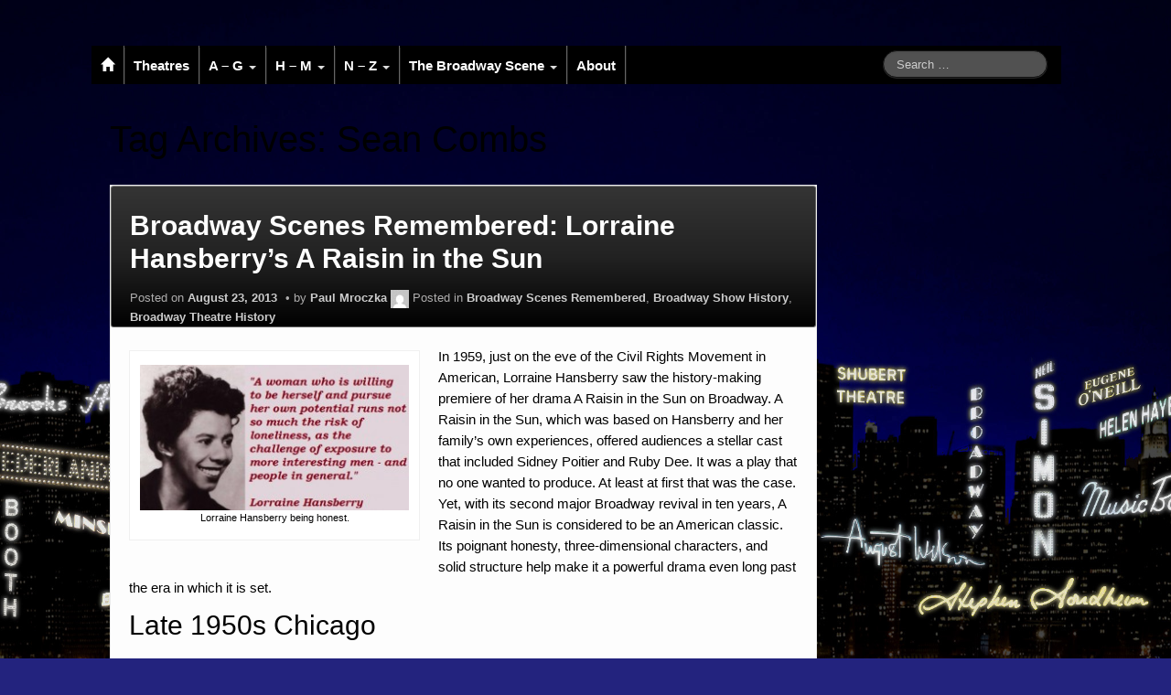

--- FILE ---
content_type: text/html; charset=UTF-8
request_url: https://broadwayscene.com/tag/sean-combs/
body_size: 18443
content:
<!DOCTYPE html>
<!--[if lt IE 7]>
<html class="ie ie6 lte9 lte8 lte7" dir="ltr" lang="en-US" prefix="og: https://ogp.me/ns#">
<![endif]-->
<!--[if IE 7]>
<html class="ie ie7 lte9 lte8 lte7" dir="ltr" lang="en-US" prefix="og: https://ogp.me/ns#">
<![endif]-->
<!--[if IE 8]>
<html class="ie ie8 lte9 lte8" dir="ltr" lang="en-US" prefix="og: https://ogp.me/ns#">
<![endif]-->
<!--[if IE 9]>
<html class="ie ie9" dir="ltr" lang="en-US" prefix="og: https://ogp.me/ns#"> 
<![endif]-->
<!--[if gt IE 9]>  <html dir="ltr" lang="en-US" prefix="og: https://ogp.me/ns#"> <![endif]-->
<!--[if !IE]>
<html dir="ltr" lang="en-US" prefix="og: https://ogp.me/ns#">
<![endif]-->
<head>
	<meta charset="UTF-8" />
	<meta name="viewport" content="width=device-width" />
	
		
	<link rel="profile" href="https://gmpg.org/xfn/11" />
	<link rel="pingback" href="https://broadwayscene.com/xmlrpc.php" />
	
	<!-- IE6-8 support of HTML5 elements -->
	<!--[if lt IE 9]>
		<script src="https://broadwayscene.com/wp-content/themes/ifeaturepro5/inc/js/html5.js" type="text/javascript"></script>
	<![endif]-->
	
	<title>Sean Combs | Broadway Scene</title>
	<style>img:is([sizes="auto" i], [sizes^="auto," i]) { contain-intrinsic-size: 3000px 1500px }</style>
	
		<!-- All in One SEO 4.8.7 - aioseo.com -->
	<meta name="robots" content="max-image-preview:large" />
	<link rel="canonical" href="https://broadwayscene.com/tag/sean-combs/" />
	<meta name="generator" content="All in One SEO (AIOSEO) 4.8.7" />
		<script type="application/ld+json" class="aioseo-schema">
			{"@context":"https:\/\/schema.org","@graph":[{"@type":"BreadcrumbList","@id":"https:\/\/broadwayscene.com\/tag\/sean-combs\/#breadcrumblist","itemListElement":[{"@type":"ListItem","@id":"https:\/\/broadwayscene.com#listItem","position":1,"name":"Home","item":"https:\/\/broadwayscene.com","nextItem":{"@type":"ListItem","@id":"https:\/\/broadwayscene.com\/tag\/sean-combs\/#listItem","name":"Sean Combs"}},{"@type":"ListItem","@id":"https:\/\/broadwayscene.com\/tag\/sean-combs\/#listItem","position":2,"name":"Sean Combs","previousItem":{"@type":"ListItem","@id":"https:\/\/broadwayscene.com#listItem","name":"Home"}}]},{"@type":"CollectionPage","@id":"https:\/\/broadwayscene.com\/tag\/sean-combs\/#collectionpage","url":"https:\/\/broadwayscene.com\/tag\/sean-combs\/","name":"Sean Combs | Broadway Scene","inLanguage":"en-US","isPartOf":{"@id":"https:\/\/broadwayscene.com\/#website"},"breadcrumb":{"@id":"https:\/\/broadwayscene.com\/tag\/sean-combs\/#breadcrumblist"}},{"@type":"Organization","@id":"https:\/\/broadwayscene.com\/#organization","name":"Broadway Scene","description":"Provided by All Tickets Inc.","url":"https:\/\/broadwayscene.com\/"},{"@type":"WebSite","@id":"https:\/\/broadwayscene.com\/#website","url":"https:\/\/broadwayscene.com\/","name":"Broadway Scene","description":"Provided by All Tickets Inc.","inLanguage":"en-US","publisher":{"@id":"https:\/\/broadwayscene.com\/#organization"}}]}
		</script>
		<!-- All in One SEO -->

<link rel="alternate" type="application/rss+xml" title="Broadway Scene &raquo; Feed" href="https://broadwayscene.com/feed/" />
			<link rel="shortcut icon" href="https://broadwayscene.com/wp-content/uploads/2013/01/tinylogo012.jpg" type="image/x-icon"/>
		<link rel="alternate" type="application/rss+xml" title="Broadway Scene &raquo; Sean Combs Tag Feed" href="https://broadwayscene.com/tag/sean-combs/feed/" />
<script type="text/javascript">
/* <![CDATA[ */
window._wpemojiSettings = {"baseUrl":"https:\/\/s.w.org\/images\/core\/emoji\/16.0.1\/72x72\/","ext":".png","svgUrl":"https:\/\/s.w.org\/images\/core\/emoji\/16.0.1\/svg\/","svgExt":".svg","source":{"concatemoji":"https:\/\/broadwayscene.com\/wp-includes\/js\/wp-emoji-release.min.js?ver=6.8.3"}};
/*! This file is auto-generated */
!function(s,n){var o,i,e;function c(e){try{var t={supportTests:e,timestamp:(new Date).valueOf()};sessionStorage.setItem(o,JSON.stringify(t))}catch(e){}}function p(e,t,n){e.clearRect(0,0,e.canvas.width,e.canvas.height),e.fillText(t,0,0);var t=new Uint32Array(e.getImageData(0,0,e.canvas.width,e.canvas.height).data),a=(e.clearRect(0,0,e.canvas.width,e.canvas.height),e.fillText(n,0,0),new Uint32Array(e.getImageData(0,0,e.canvas.width,e.canvas.height).data));return t.every(function(e,t){return e===a[t]})}function u(e,t){e.clearRect(0,0,e.canvas.width,e.canvas.height),e.fillText(t,0,0);for(var n=e.getImageData(16,16,1,1),a=0;a<n.data.length;a++)if(0!==n.data[a])return!1;return!0}function f(e,t,n,a){switch(t){case"flag":return n(e,"\ud83c\udff3\ufe0f\u200d\u26a7\ufe0f","\ud83c\udff3\ufe0f\u200b\u26a7\ufe0f")?!1:!n(e,"\ud83c\udde8\ud83c\uddf6","\ud83c\udde8\u200b\ud83c\uddf6")&&!n(e,"\ud83c\udff4\udb40\udc67\udb40\udc62\udb40\udc65\udb40\udc6e\udb40\udc67\udb40\udc7f","\ud83c\udff4\u200b\udb40\udc67\u200b\udb40\udc62\u200b\udb40\udc65\u200b\udb40\udc6e\u200b\udb40\udc67\u200b\udb40\udc7f");case"emoji":return!a(e,"\ud83e\udedf")}return!1}function g(e,t,n,a){var r="undefined"!=typeof WorkerGlobalScope&&self instanceof WorkerGlobalScope?new OffscreenCanvas(300,150):s.createElement("canvas"),o=r.getContext("2d",{willReadFrequently:!0}),i=(o.textBaseline="top",o.font="600 32px Arial",{});return e.forEach(function(e){i[e]=t(o,e,n,a)}),i}function t(e){var t=s.createElement("script");t.src=e,t.defer=!0,s.head.appendChild(t)}"undefined"!=typeof Promise&&(o="wpEmojiSettingsSupports",i=["flag","emoji"],n.supports={everything:!0,everythingExceptFlag:!0},e=new Promise(function(e){s.addEventListener("DOMContentLoaded",e,{once:!0})}),new Promise(function(t){var n=function(){try{var e=JSON.parse(sessionStorage.getItem(o));if("object"==typeof e&&"number"==typeof e.timestamp&&(new Date).valueOf()<e.timestamp+604800&&"object"==typeof e.supportTests)return e.supportTests}catch(e){}return null}();if(!n){if("undefined"!=typeof Worker&&"undefined"!=typeof OffscreenCanvas&&"undefined"!=typeof URL&&URL.createObjectURL&&"undefined"!=typeof Blob)try{var e="postMessage("+g.toString()+"("+[JSON.stringify(i),f.toString(),p.toString(),u.toString()].join(",")+"));",a=new Blob([e],{type:"text/javascript"}),r=new Worker(URL.createObjectURL(a),{name:"wpTestEmojiSupports"});return void(r.onmessage=function(e){c(n=e.data),r.terminate(),t(n)})}catch(e){}c(n=g(i,f,p,u))}t(n)}).then(function(e){for(var t in e)n.supports[t]=e[t],n.supports.everything=n.supports.everything&&n.supports[t],"flag"!==t&&(n.supports.everythingExceptFlag=n.supports.everythingExceptFlag&&n.supports[t]);n.supports.everythingExceptFlag=n.supports.everythingExceptFlag&&!n.supports.flag,n.DOMReady=!1,n.readyCallback=function(){n.DOMReady=!0}}).then(function(){return e}).then(function(){var e;n.supports.everything||(n.readyCallback(),(e=n.source||{}).concatemoji?t(e.concatemoji):e.wpemoji&&e.twemoji&&(t(e.twemoji),t(e.wpemoji)))}))}((window,document),window._wpemojiSettings);
/* ]]> */
</script>
<link rel='stylesheet' id='cf7ic_style-css' href='https://broadwayscene.com/wp-content/plugins/contact-form-7-image-captcha/css/cf7ic-style.css?ver=3.3.7' type='text/css' media='all' />
<link rel='stylesheet' id='jquery.prettyphoto-css' href='https://broadwayscene.com/wp-content/plugins/wp-video-lightbox/css/prettyPhoto.css?ver=6.8.3' type='text/css' media='all' />
<link rel='stylesheet' id='video-lightbox-css' href='https://broadwayscene.com/wp-content/plugins/wp-video-lightbox/wp-video-lightbox.css?ver=6.8.3' type='text/css' media='all' />
<style id='wp-emoji-styles-inline-css' type='text/css'>

	img.wp-smiley, img.emoji {
		display: inline !important;
		border: none !important;
		box-shadow: none !important;
		height: 1em !important;
		width: 1em !important;
		margin: 0 0.07em !important;
		vertical-align: -0.1em !important;
		background: none !important;
		padding: 0 !important;
	}
</style>
<link rel='stylesheet' id='wp-block-library-css' href='https://broadwayscene.com/wp-includes/css/dist/block-library/style.min.css?ver=6.8.3' type='text/css' media='all' />
<style id='classic-theme-styles-inline-css' type='text/css'>
/*! This file is auto-generated */
.wp-block-button__link{color:#fff;background-color:#32373c;border-radius:9999px;box-shadow:none;text-decoration:none;padding:calc(.667em + 2px) calc(1.333em + 2px);font-size:1.125em}.wp-block-file__button{background:#32373c;color:#fff;text-decoration:none}
</style>
<style id='global-styles-inline-css' type='text/css'>
:root{--wp--preset--aspect-ratio--square: 1;--wp--preset--aspect-ratio--4-3: 4/3;--wp--preset--aspect-ratio--3-4: 3/4;--wp--preset--aspect-ratio--3-2: 3/2;--wp--preset--aspect-ratio--2-3: 2/3;--wp--preset--aspect-ratio--16-9: 16/9;--wp--preset--aspect-ratio--9-16: 9/16;--wp--preset--color--black: #000000;--wp--preset--color--cyan-bluish-gray: #abb8c3;--wp--preset--color--white: #ffffff;--wp--preset--color--pale-pink: #f78da7;--wp--preset--color--vivid-red: #cf2e2e;--wp--preset--color--luminous-vivid-orange: #ff6900;--wp--preset--color--luminous-vivid-amber: #fcb900;--wp--preset--color--light-green-cyan: #7bdcb5;--wp--preset--color--vivid-green-cyan: #00d084;--wp--preset--color--pale-cyan-blue: #8ed1fc;--wp--preset--color--vivid-cyan-blue: #0693e3;--wp--preset--color--vivid-purple: #9b51e0;--wp--preset--gradient--vivid-cyan-blue-to-vivid-purple: linear-gradient(135deg,rgba(6,147,227,1) 0%,rgb(155,81,224) 100%);--wp--preset--gradient--light-green-cyan-to-vivid-green-cyan: linear-gradient(135deg,rgb(122,220,180) 0%,rgb(0,208,130) 100%);--wp--preset--gradient--luminous-vivid-amber-to-luminous-vivid-orange: linear-gradient(135deg,rgba(252,185,0,1) 0%,rgba(255,105,0,1) 100%);--wp--preset--gradient--luminous-vivid-orange-to-vivid-red: linear-gradient(135deg,rgba(255,105,0,1) 0%,rgb(207,46,46) 100%);--wp--preset--gradient--very-light-gray-to-cyan-bluish-gray: linear-gradient(135deg,rgb(238,238,238) 0%,rgb(169,184,195) 100%);--wp--preset--gradient--cool-to-warm-spectrum: linear-gradient(135deg,rgb(74,234,220) 0%,rgb(151,120,209) 20%,rgb(207,42,186) 40%,rgb(238,44,130) 60%,rgb(251,105,98) 80%,rgb(254,248,76) 100%);--wp--preset--gradient--blush-light-purple: linear-gradient(135deg,rgb(255,206,236) 0%,rgb(152,150,240) 100%);--wp--preset--gradient--blush-bordeaux: linear-gradient(135deg,rgb(254,205,165) 0%,rgb(254,45,45) 50%,rgb(107,0,62) 100%);--wp--preset--gradient--luminous-dusk: linear-gradient(135deg,rgb(255,203,112) 0%,rgb(199,81,192) 50%,rgb(65,88,208) 100%);--wp--preset--gradient--pale-ocean: linear-gradient(135deg,rgb(255,245,203) 0%,rgb(182,227,212) 50%,rgb(51,167,181) 100%);--wp--preset--gradient--electric-grass: linear-gradient(135deg,rgb(202,248,128) 0%,rgb(113,206,126) 100%);--wp--preset--gradient--midnight: linear-gradient(135deg,rgb(2,3,129) 0%,rgb(40,116,252) 100%);--wp--preset--font-size--small: 13px;--wp--preset--font-size--medium: 20px;--wp--preset--font-size--large: 36px;--wp--preset--font-size--x-large: 42px;--wp--preset--spacing--20: 0.44rem;--wp--preset--spacing--30: 0.67rem;--wp--preset--spacing--40: 1rem;--wp--preset--spacing--50: 1.5rem;--wp--preset--spacing--60: 2.25rem;--wp--preset--spacing--70: 3.38rem;--wp--preset--spacing--80: 5.06rem;--wp--preset--shadow--natural: 6px 6px 9px rgba(0, 0, 0, 0.2);--wp--preset--shadow--deep: 12px 12px 50px rgba(0, 0, 0, 0.4);--wp--preset--shadow--sharp: 6px 6px 0px rgba(0, 0, 0, 0.2);--wp--preset--shadow--outlined: 6px 6px 0px -3px rgba(255, 255, 255, 1), 6px 6px rgba(0, 0, 0, 1);--wp--preset--shadow--crisp: 6px 6px 0px rgba(0, 0, 0, 1);}:where(.is-layout-flex){gap: 0.5em;}:where(.is-layout-grid){gap: 0.5em;}body .is-layout-flex{display: flex;}.is-layout-flex{flex-wrap: wrap;align-items: center;}.is-layout-flex > :is(*, div){margin: 0;}body .is-layout-grid{display: grid;}.is-layout-grid > :is(*, div){margin: 0;}:where(.wp-block-columns.is-layout-flex){gap: 2em;}:where(.wp-block-columns.is-layout-grid){gap: 2em;}:where(.wp-block-post-template.is-layout-flex){gap: 1.25em;}:where(.wp-block-post-template.is-layout-grid){gap: 1.25em;}.has-black-color{color: var(--wp--preset--color--black) !important;}.has-cyan-bluish-gray-color{color: var(--wp--preset--color--cyan-bluish-gray) !important;}.has-white-color{color: var(--wp--preset--color--white) !important;}.has-pale-pink-color{color: var(--wp--preset--color--pale-pink) !important;}.has-vivid-red-color{color: var(--wp--preset--color--vivid-red) !important;}.has-luminous-vivid-orange-color{color: var(--wp--preset--color--luminous-vivid-orange) !important;}.has-luminous-vivid-amber-color{color: var(--wp--preset--color--luminous-vivid-amber) !important;}.has-light-green-cyan-color{color: var(--wp--preset--color--light-green-cyan) !important;}.has-vivid-green-cyan-color{color: var(--wp--preset--color--vivid-green-cyan) !important;}.has-pale-cyan-blue-color{color: var(--wp--preset--color--pale-cyan-blue) !important;}.has-vivid-cyan-blue-color{color: var(--wp--preset--color--vivid-cyan-blue) !important;}.has-vivid-purple-color{color: var(--wp--preset--color--vivid-purple) !important;}.has-black-background-color{background-color: var(--wp--preset--color--black) !important;}.has-cyan-bluish-gray-background-color{background-color: var(--wp--preset--color--cyan-bluish-gray) !important;}.has-white-background-color{background-color: var(--wp--preset--color--white) !important;}.has-pale-pink-background-color{background-color: var(--wp--preset--color--pale-pink) !important;}.has-vivid-red-background-color{background-color: var(--wp--preset--color--vivid-red) !important;}.has-luminous-vivid-orange-background-color{background-color: var(--wp--preset--color--luminous-vivid-orange) !important;}.has-luminous-vivid-amber-background-color{background-color: var(--wp--preset--color--luminous-vivid-amber) !important;}.has-light-green-cyan-background-color{background-color: var(--wp--preset--color--light-green-cyan) !important;}.has-vivid-green-cyan-background-color{background-color: var(--wp--preset--color--vivid-green-cyan) !important;}.has-pale-cyan-blue-background-color{background-color: var(--wp--preset--color--pale-cyan-blue) !important;}.has-vivid-cyan-blue-background-color{background-color: var(--wp--preset--color--vivid-cyan-blue) !important;}.has-vivid-purple-background-color{background-color: var(--wp--preset--color--vivid-purple) !important;}.has-black-border-color{border-color: var(--wp--preset--color--black) !important;}.has-cyan-bluish-gray-border-color{border-color: var(--wp--preset--color--cyan-bluish-gray) !important;}.has-white-border-color{border-color: var(--wp--preset--color--white) !important;}.has-pale-pink-border-color{border-color: var(--wp--preset--color--pale-pink) !important;}.has-vivid-red-border-color{border-color: var(--wp--preset--color--vivid-red) !important;}.has-luminous-vivid-orange-border-color{border-color: var(--wp--preset--color--luminous-vivid-orange) !important;}.has-luminous-vivid-amber-border-color{border-color: var(--wp--preset--color--luminous-vivid-amber) !important;}.has-light-green-cyan-border-color{border-color: var(--wp--preset--color--light-green-cyan) !important;}.has-vivid-green-cyan-border-color{border-color: var(--wp--preset--color--vivid-green-cyan) !important;}.has-pale-cyan-blue-border-color{border-color: var(--wp--preset--color--pale-cyan-blue) !important;}.has-vivid-cyan-blue-border-color{border-color: var(--wp--preset--color--vivid-cyan-blue) !important;}.has-vivid-purple-border-color{border-color: var(--wp--preset--color--vivid-purple) !important;}.has-vivid-cyan-blue-to-vivid-purple-gradient-background{background: var(--wp--preset--gradient--vivid-cyan-blue-to-vivid-purple) !important;}.has-light-green-cyan-to-vivid-green-cyan-gradient-background{background: var(--wp--preset--gradient--light-green-cyan-to-vivid-green-cyan) !important;}.has-luminous-vivid-amber-to-luminous-vivid-orange-gradient-background{background: var(--wp--preset--gradient--luminous-vivid-amber-to-luminous-vivid-orange) !important;}.has-luminous-vivid-orange-to-vivid-red-gradient-background{background: var(--wp--preset--gradient--luminous-vivid-orange-to-vivid-red) !important;}.has-very-light-gray-to-cyan-bluish-gray-gradient-background{background: var(--wp--preset--gradient--very-light-gray-to-cyan-bluish-gray) !important;}.has-cool-to-warm-spectrum-gradient-background{background: var(--wp--preset--gradient--cool-to-warm-spectrum) !important;}.has-blush-light-purple-gradient-background{background: var(--wp--preset--gradient--blush-light-purple) !important;}.has-blush-bordeaux-gradient-background{background: var(--wp--preset--gradient--blush-bordeaux) !important;}.has-luminous-dusk-gradient-background{background: var(--wp--preset--gradient--luminous-dusk) !important;}.has-pale-ocean-gradient-background{background: var(--wp--preset--gradient--pale-ocean) !important;}.has-electric-grass-gradient-background{background: var(--wp--preset--gradient--electric-grass) !important;}.has-midnight-gradient-background{background: var(--wp--preset--gradient--midnight) !important;}.has-small-font-size{font-size: var(--wp--preset--font-size--small) !important;}.has-medium-font-size{font-size: var(--wp--preset--font-size--medium) !important;}.has-large-font-size{font-size: var(--wp--preset--font-size--large) !important;}.has-x-large-font-size{font-size: var(--wp--preset--font-size--x-large) !important;}
:where(.wp-block-post-template.is-layout-flex){gap: 1.25em;}:where(.wp-block-post-template.is-layout-grid){gap: 1.25em;}
:where(.wp-block-columns.is-layout-flex){gap: 2em;}:where(.wp-block-columns.is-layout-grid){gap: 2em;}
:root :where(.wp-block-pullquote){font-size: 1.5em;line-height: 1.6;}
</style>
<link rel='stylesheet' id='cpsh-shortcodes-css' href='https://broadwayscene.com/wp-content/plugins/column-shortcodes//assets/css/shortcodes.css?ver=1.0.1' type='text/css' media='all' />
<link rel='stylesheet' id='contact-form-7-css' href='https://broadwayscene.com/wp-content/plugins/contact-form-7/includes/css/styles.css?ver=6.1.1' type='text/css' media='all' />
<link rel='stylesheet' id='cntctfrm_form_style-css' href='https://broadwayscene.com/wp-content/plugins/contact-form-plugin/css/form_style.css?ver=4.3.4' type='text/css' media='all' />
<link rel='stylesheet' id='shortcode_style-css' href='https://broadwayscene.com/wp-content/themes/ifeaturepro5/elements/shortcodes/lib/css/shortcodes.css?ver=6.8.3' type='text/css' media='all' />
<link rel='stylesheet' id='slb_core-css' href='https://broadwayscene.com/wp-content/plugins/simple-lightbox/client/css/app.css?ver=2.9.4' type='text/css' media='all' />
<link rel='stylesheet' id='elements_style-css' href='https://broadwayscene.com/wp-content/themes/ifeaturepro5/elements/lib/css/elements.css?ver=6.8.3' type='text/css' media='all' />
<link rel='stylesheet' id='jcarousel-skin-css' href='https://broadwayscene.com/wp-content/themes/ifeaturepro5/elements/lib/css/jcarousel/skin.css?ver=6.8.3' type='text/css' media='all' />
<link rel='stylesheet' id='bootstrap-style-css' href='https://broadwayscene.com/wp-content/themes/ifeaturepro5/cyberchimps/lib/bootstrap/css/bootstrap.min.css?ver=2.0.4' type='text/css' media='all' />
<link rel='stylesheet' id='bootstrap-responsive-style-css' href='https://broadwayscene.com/wp-content/themes/ifeaturepro5/cyberchimps/lib/bootstrap/css/bootstrap-responsive.min.css?ver=2.0.4' type='text/css' media='all' />
<link rel='stylesheet' id='font-awesome-css' href='https://broadwayscene.com/wp-content/themes/ifeaturepro5/cyberchimps/lib/css/font-awesome.min.css?ver=6.8.3' type='text/css' media='all' />
<link rel='stylesheet' id='cyberchimps_responsive-css' href='https://broadwayscene.com/wp-content/themes/ifeaturepro5/cyberchimps/lib/bootstrap/css/cyberchimps-responsive.min.css?ver=1.0' type='text/css' media='all' />
<link rel='stylesheet' id='core-style-css' href='https://broadwayscene.com/wp-content/themes/ifeaturepro5/cyberchimps/lib/css/core.css?ver=1.0' type='text/css' media='all' />
<link rel='stylesheet' id='style-css' href='https://broadwayscene.com/wp-content/themes/broadwayscene/style.css?ver=1.0' type='text/css' media='all' />
<link rel='stylesheet' id='skin-style-css' href='https://broadwayscene.com/wp-content/themes/ifeaturepro5/inc/css/skins/black.css?ver=1.0' type='text/css' media='all' />
<link rel='stylesheet' id='ifeature-non-gradient-design-css' href='https://broadwayscene.com/wp-content/themes/ifeaturepro5/inc/css/skins/black-nongrad.css?ver=1.0' type='text/css' media='all' />
<link rel='stylesheet' id='background-manager-pub-css' href='https://broadwayscene.com/wp-content/plugins/background-manager/resources/css/pub.css?ver=1.1.11' type='text/css' media='all' />
<script type="text/javascript">
/* <![CDATA[ */
var background_manager_ajax = {"url":"https://broadwayscene.com/wp-admin/admin-ajax.php","action":"background-manager","nonce":"00eeb04f84","nonceresponse":"7138d05889"};
/* ]]> */
</script>
<script type="text/javascript" src="https://broadwayscene.com/wp-content/plugins/jquery-updater/js/jquery-3.7.1.min.js?ver=3.7.1" id="jquery-core-js"></script>
<script type="text/javascript" src="https://broadwayscene.com/wp-content/plugins/jquery-updater/js/jquery-migrate-3.5.2.min.js?ver=3.5.2" id="jquery-migrate-js"></script>
<script type="text/javascript" src="https://broadwayscene.com/wp-content/plugins/wp-video-lightbox/js/jquery.prettyPhoto.js?ver=3.1.6" id="jquery.prettyphoto-js"></script>
<script type="text/javascript" id="video-lightbox-js-extra">
/* <![CDATA[ */
var vlpp_vars = {"prettyPhoto_rel":"wp-video-lightbox","animation_speed":"fast","slideshow":"5000","autoplay_slideshow":"false","opacity":"0.80","show_title":"true","allow_resize":"true","allow_expand":"true","default_width":"800","default_height":"450","counter_separator_label":"\/","theme":"pp_default","horizontal_padding":"20","hideflash":"false","wmode":"opaque","autoplay":"false","modal":"false","deeplinking":"false","overlay_gallery":"true","overlay_gallery_max":"30","keyboard_shortcuts":"true","ie6_fallback":"true"};
/* ]]> */
</script>
<script type="text/javascript" src="https://broadwayscene.com/wp-content/plugins/wp-video-lightbox/js/video-lightbox.js?ver=3.1.6" id="video-lightbox-js"></script>
<script type="text/javascript" src="https://broadwayscene.com/wp-content/themes/ifeaturepro5/cyberchimps/lib/js/gallery-lightbox.min.js?ver=1.0" id="gallery-lightbox-js"></script>
<script type="text/javascript" src="https://broadwayscene.com/wp-content/themes/ifeaturepro5/cyberchimps/lib/js/jquery.slimbox.min.js?ver=1.0" id="slimbox-js"></script>
<script type="text/javascript" src="https://broadwayscene.com/wp-content/themes/ifeaturepro5/cyberchimps/lib/js/jquery.jcarousel.min.js?ver=1.0" id="jcarousel-js"></script>
<script type="text/javascript" src="https://broadwayscene.com/wp-content/themes/ifeaturepro5/cyberchimps/lib/js/jquery.mobile.custom.min.js?ver=6.8.3" id="jquery-mobile-touch-js"></script>
<script type="text/javascript" src="https://broadwayscene.com/wp-content/themes/ifeaturepro5/cyberchimps/lib/js/swipe-call.min.js?ver=6.8.3" id="slider-call-js"></script>
<script type="text/javascript" src="https://broadwayscene.com/wp-content/themes/ifeaturepro5/cyberchimps/lib/js/core.min.js?ver=6.8.3" id="core-js-js"></script>
<script type="text/javascript" src="https://broadwayscene.com/wp-content/plugins/vslider/js/vslider.js?ver=6.8.3" id="vslider-js"></script>
<script type="text/javascript" id="background-manager-functions-js-extra">
/* <![CDATA[ */
var myatu_bgm = {"current_background":{"id":66,"url":"https:\/\/broadwayscene.com\/wp-content\/uploads\/2013\/01\/skyline01.jpg","alt":"","desc":"","caption":"skyline01","link":"","thumb":"https:\/\/broadwayscene.com\/wp-content\/uploads\/2013\/01\/skyline01-150x150.jpg","bg_link":"","transition":"crossfade","transition_speed":8},"change_freq":"8","active_gallery":"65","is_fullsize":"true","is_preview":"false","initial_ease_in":"true","info_tab_thumb":"true","bg_click_new_window":"false","bg_track_clicks":"false","bg_track_clicks_category":"Background Manager","fs_center":"true"};
/* ]]> */
</script>
<script type="text/javascript" src="https://broadwayscene.com/wp-content/plugins/background-manager/resources/js/functions.js?ver=1.1.11" id="background-manager-functions-js"></script>
<script type="text/javascript" src="https://broadwayscene.com/wp-content/plugins/background-manager/resources/js/flux.js?ver=1.1.11" id="background-manager-flux-js"></script>
<script type="text/javascript" src="https://broadwayscene.com/wp-content/plugins/background-manager/resources/js/pub.js?ver=1.1.11" id="background-manager-pub-js"></script>
<link rel="https://api.w.org/" href="https://broadwayscene.com/wp-json/" /><link rel="alternate" title="JSON" type="application/json" href="https://broadwayscene.com/wp-json/wp/v2/tags/120" /><link rel="EditURI" type="application/rsd+xml" title="RSD" href="https://broadwayscene.com/xmlrpc.php?rsd" />
<meta name="generator" content="WordPress 6.8.3" />
<!-- Magic Zoom WordPress module version v5.10.7 [v1.2.39:v4.0.25] -->
<link type="text/css" href="https://broadwayscene.com/wp-content/plugins/mod_wordpress_magiczoom/magiczoom/core/magiczoom.css" rel="stylesheet" media="screen" />
<script type="text/javascript" src="https://broadwayscene.com/wp-content/plugins/mod_wordpress_magiczoom/magiczoom/core/magiczoom.js"></script>
<script type="text/javascript">MagicZoom.options = {'opacity': 50,
'zoom-width': 500,
'zoom-height': 375,
'zoom-position': 'right',
'selectors-change': 'click',
'smoothing-speed': 40,
'zoom-distance': 15,
'selectors-mouseover-delay': 60,
'zoom-fade-in-speed': 200,
'zoom-fade-out-speed': 200,
'fps': 25,
'loading-msg': 'Loading zoom...',
'loading-opacity': 75,
'loading-position-x': -1,
'loading-position-y': -1,
'x': -1,
'y': -1,
'selectors-effect': 'dissolve',
'selectors-effect-speed': 400,
'show-title': 'top',
'drag-mode': false,
'always-show-zoom': false,
'smoothing': true,
'opacity-reverse': false,
'click-to-activate': false,
'click-to-deactivate': false,
'preload-selectors-small': true,
'preload-selectors-big': false,
'zoom-fade': true,
'show-loading': true,
'move-on-click': true,
'preserve-position': false,
'fit-zoom-window': true,
'entire-image': false,
'hint': true,
'disable-zoom': false,
'right-click': false,
'zoom-align': 'top',
'zoom-window-effect': 'shadow',
'selectors-class': '',
'hint-text': 'Zoom',
'initialize-on': 'load',
'hint-position': 'tl',
'hint-opacity': 75}</script><script src="https://www.google.com/recaptcha/api.js" async defer></script>
<script>
            WP_VIDEO_LIGHTBOX_VERSION="1.9.12";
            WP_VID_LIGHTBOX_URL="https://broadwayscene.com/wp-content/plugins/wp-video-lightbox";
                        function wpvl_paramReplace(name, string, value) {
                // Find the param with regex
                // Grab the first character in the returned string (should be ? or &)
                // Replace our href string with our new value, passing on the name and delimeter

                var re = new RegExp("[\?&]" + name + "=([^&#]*)");
                var matches = re.exec(string);
                var newString;

                if (matches === null) {
                    // if there are no params, append the parameter
                    newString = string + '?' + name + '=' + value;
                } else {
                    var delimeter = matches[0].charAt(0);
                    newString = string.replace(re, delimeter + name + "=" + value);
                }
                return newString;
            }
            </script>
	<style type="text/css">


		/* for existing h1 */
		h1, h1.entry-title, .entry-content > h1,#twitter_bar a, .entry-summary > h1, .page-title
		{
			font-size:40px !important;
		}
				#twitter_bar small a { 
			font-size:28px !important; 
		}
		#twitter_bar .twitter-followers a{
			font-size:28px !important; 
		}
				#twitter_bar p.tweet {
			font-size:14px;
			font-family:Trebuchet MS, sans-serif		}

		/* for existing h2 */
		#magazine .post-title,
		header#cc-header h2.site-description,
		.site-title, .box-widget-title, h2.entry-title, .cyberchimps-product-title, .respond-title, .comments-title, #portfolio_pro_section h2, .entry-content > h2, h2, .entry-summary > h2
		{
			font-size:30px !important;
		}


		/* for existing h3 */
		.widget-title, .entry-content > h3, h3, .comment-reply-title, .entry-summary > h3
		{
			font-size:18px !important;
		}

	</style>
<style type="text/css">.ie8 .container {max-width: 1080px;width:auto;}</style><style type="text/css">

</style>
<style type="text/css" media="screen">body { background-image: none !important;background-color: #23237E !important; } </style>
	<style type="text/css" media="all">
		
		
			</style>

		<style type="text/css" media="all">
						body {
			 font-size : 14px;
			 font-family : Trebuchet MS, sans-serif;
			 font-weight : normal;
			 color : #000000;
						}

												a			{
				color:
			#000098			;
			}
						a:hover			{
				color:
			#0048ff			;
			}
												.container {
			 max-width : 1080px;
						}

			
								h1 {
						font-family : "Fira Sans", sans-serif;
						font-size : 40px;
						font-weight : Normal;
												}
            					h2 {
						font-family : "Fira Sans", sans-serif;
						font-size : 30px;
						font-weight : Normal;
												}
            					h3 {
						font-family : "Fira Sans", sans-serif;
						font-size : 18px;
						font-weight : Normal;
												}
			
		</style>
		<link rel="icon" href="https://broadwayscene.com/wp-content/uploads/2021/08/cropped-Favicon-41-3-32x32.jpg" sizes="32x32" />
<link rel="icon" href="https://broadwayscene.com/wp-content/uploads/2021/08/cropped-Favicon-41-3-192x192.jpg" sizes="192x192" />
<link rel="apple-touch-icon" href="https://broadwayscene.com/wp-content/uploads/2021/08/cropped-Favicon-41-3-180x180.jpg" />
<meta name="msapplication-TileImage" content="https://broadwayscene.com/wp-content/uploads/2021/08/cropped-Favicon-41-3-270x270.jpg" />
		<style type="text/css" id="wp-custom-css">
			.cgmp-centering-container-handle{display:none !important;}

#comprehensivegooglemap-30{
	padding-bottom:0px;
}
#coin-slider-firefox{display:none;}

.container-box3{
	position:relative;
	top:16px;
}

#execphp-2{
  margin:0px !important;	
		padding:4px !important;
	background-color:transparent;
	border-style:none;
	margin-left:-10px;
	height:420px;
}

#MapBox{
width:	284px;
height:	300px;
padding-left:15px;
padding-right:15px;
overflow:hidden;	
}
#register{display:none;}

.pp_content{padding-bottom:30px;text-align:center;font-weight:bold;color:#999999;display:block;

}
.pp_fade:after{content:"All videos are a part of `Spotlight on Broadway,´ provided by the City of New York.";}


#sidebar iframe
{
box-shadow: none;border:none;
border-style:none !important;
}

#NowPLayingFrame{
box-shadow: none;border:none;
border-style:none !important;
}

.parent-pageid-1239 #container{
padding:0px !important;
position:absolute;
top:0px;
left:0px;
border-style: none !Important;
}

.boxes{display:table;width:100%;}

.copyrightlink:hover{text-decoration:none;}

#text-17{visibility:hidden;}

#post-4147 .listBox{
border-style:none;
background: transparent;
background-color:transparent;
width:100%;

}

#post-4147{
background: #222222;
  background: -moz-linear-gradient(top,  #363636 0%, #343434 1%, #222222 51%, #212121 52%, #010101 100%);
  background: -webkit-gradient(linear, left top, left bottom, color-stop(0%,#363636), color-stop(2%,#343434), color-stop(51%,#222222), color-stop(52%,#212121), color-stop(100%,#010101));
  background: -webkit-linear-gradient(top,  #363636 0%,#343434 2%,#222222 51%,#212121 52%,#010101 100%);
  background: -o-linear-gradient(top,  #363636 0%,#343434 1%,#222222 51%,#212121 52%,#010101 100%);
  background: -ms-linear-gradient(top,  #363636 0%,#343434 1%,#222222 51%,#212121 52%,#010101 100%);
  background: linear-gradient(to bottom,  #363636 0%,#343434 1%,#222222 51%,#212121 52%,#010101 100%);
	filter: progid:DXImageTransform.Microsoft.gradient( startColorstr='#343434', endColorstr='#010101',GradientType=0 );
	box-shadow: none;
}

.htmlbox-content .box-widget-title{visibility:hidden;}

#secondary aside{
  border-style: solid !important;
  border-color:#ffffff !important;
border-width:2px !important;
}

#adv-custom-field-11{
padding-top:0px;
padding-bottom:0px;
box-shadow: none;
}

.box{box-shadow: none;}
#adv-custom-field-11,.comprehensivegooglemap_widget,#adv-custom-field-9,#adv-custom-field-8{
background:transparent;
border-style: none;
margin-top:0px;
margin-bottom:0px;
border-bottom-style: none;
}
#container-box1,#container-box2,#container-box3{
background-color:transparent !important;
border-style:none;
border-bottom-style: none;
}


.search-no-results p:after{content: "  (Please note that words shorter than three characters are not indexed for searching.)";}

#footer_widgets_wrapper,#after_footer
{
background-color:transparent !important;
}


.advcustomvalue a::before{
	content:url(https://broadwayscene.com/wp-content/uploads/2021/08/Play-Video-Icon-3.png);position:relative;top:2px;
	
}

.advcustomvalue a:hover::before{ 
content:url(https://broadwayscene.com/wp-content/uploads/2021/08/Play-Video-Icon-4.png);position:relative;top:2px;
}

#adv-custom-field-13 .advcustomvalue{
text-align:center;
font-weight:bold;
font-size:120%;
padding: 20px;
overflow-x: hidden;
overflow-y:auto; 
margin-top:-15px;
margin-bottom:-30px;
border-style:none;
background: #222222;
  background: -moz-linear-gradient(top,  #363636 0%, #343434 1%, #222222 51%, #212121 52%, #010101 100%);
  background: -webkit-gradient(linear, left top, left bottom, color-stop(0%,#363636), color-stop(2%,#343434), color-stop(51%,#222222), color-stop(52%,#212121), color-stop(100%,#010101));
  background: -webkit-linear-gradient(top,  #363636 0%,#343434 2%,#222222 51%,#212121 52%,#010101 100%);
  background: -o-linear-gradient(top,  #363636 0%,#343434 1%,#222222 51%,#212121 52%,#010101 100%);
  background: -ms-linear-gradient(top,  #363636 0%,#343434 1%,#222222 51%,#212121 52%,#010101 100%);
  background: linear-gradient(to bottom,  #363636 0%,#343434 1%,#222222 51%,#212121 52%,#010101 100%);
	filter: progid:DXImageTransform.Microsoft.gradient( startColorstr='#343434', endColorstr='#010101',GradientType=0 );
	box-shadow: none;
  -webkit-border-radius: 3px;  
  border-radius: 3px;
  border-style:solid;
  border-color:white;
  border-color: #888 #666 #666 #666;
}
#adv-custom-field-13 a{color:#ffffff;text-decoration:none;}
#adv-custom-field-13 a:hover{color:#6666ff;text-decoration:none;}



.MoreInfo{padding-top:20px;}

.noImageShadow{box-shadow: 0px 0px 0px #000000;padding-bottom:50px;}

.navbar-inner .container{padding:0px;}
a{font-weight:600;}
.lcp_catlist img { float:left; margin:10px 10px 30px 0px;}
.lcp_catlist li:after { content:'.';height:0px;visibility:hidden;display:block;clear:both; }
ul.lcp_catlist{list-style-type:none;}
.lcp_title a{font-size:140%;}
.lcp_title a:visited{font-size:140%;}
.lcp_title a:hover{font-size:140%;}

.widget-container ul{border:5px;}

.credit a{color:#cccccc;text-decoration:none}
.credit a:hover{color:#cccccc;}

#adv-custom-field-7{max-width:75%;float:left;}


.entry-header h2 a{color:#ffffff;}
.entry-header h2 a:hover{color:#ffffff;}
.entry-meta a{color:#cccccc;}
.entry-meta a:hover{color:#cccccc;}


.pdf_map a{color:#ffffff;}
.pdf_map a:hover{color:#ffffff;}
.pdf_map
{
float:right;
margin-right:30px;
}

#navigation ul li a {
padding-left:10px;
padding-right:10px;
}

#adv-custom-field-7{text-shadow: 2px 2px 3px #000000;}
.credit{color:#bebebe;}

#copyright{display:none;}
.cs-title h4{display:none;}
body {background-color:#000000;}

#slider
{
-moz-box-shadow: 0 0 10px #fff;
-webkit-box-shadow: 0 0 10px #fff;
box-shadow: 0px 0px 10px #fff;
margin-left:-20px;

}

#navigation{margin-left:-20px;}
.floatleft{float:left;margin:20px;}
.floatright{float:right;margin:20px;}

#flashmodel{
display:inline;
float:none;
width: 45%;
}

.seatingmap
{
width:500px;
height:375px;
display:inline;
float:left;
margin-right:20px;
margin-bottom:20px;
}

.widget_adv_custom_field{list-style-type: none;}

#htmlbox iframe
{
-moz-box-shadow: 0 0 10px #fff;
-webkit-box-shadow: 0 0 10px #fff;
box-shadow: 0px 0px 10px #fff;
padding:0px; margin:0px; overflow: hidden;
background-image: -ms-linear-gradient(top, #000000 0%, #00038b 100%);
background-image: -moz-linear-gradient(top, #000000 0%, #00038b 100%);
background-image: -o-linear-gradient(top, #000000 0%, #00038b 100%);
background-image: -webkit-gradient(linear, left top, left bottom, color-stop(0, #000000), color-stop(100, #00038b));
background-image: -webkit-linear-gradient(top, #000000 0%, #00038b 100%);
background-image: linear-gradient(to bottom, #000000 0%, #00038b 100%);
}

.MagicZoom
{
-moz-box-shadow: 0 0 10px #fff;
-webkit-box-shadow: 0 0 10px #fff;
box-shadow: 0px 0px 10px #fff;
}
.box-no-url{display:none;}
#htmlbox
{
margin-bottom:-60px;
margin-right:auto;
margin-left:auto;
width:100%;
}
#streetview{display:none;}

#streetview h4
{
margin-top:-20px;
font-size:100%;
padding-left:20px;
padding-right:20px;
margin-right:auto;
margin-left:auto;
}
#_streetview h4:after{content:": Mouse-Drag to pan and move these views.  Current show marquees, construction, and street conditions may be different than what is shown by Google.";}

#_streetview{padding:0px;}
#_streetview iframe{margin:0px;padding:0px;}

.container{padding-right:20px;padding-left:20px;width:97%;}

#text-7{height:277px;}

#footer-widgets-wrapper{background:transparent;}
#adv-custom-field-10{width:100%;}
#adv-custom-field-10 h3
{
  border-radius: 3px;
  border-style:solid;
  border-color:white;
}

.additional_info{}

.boxes table,.boxes th,.boxes td
{
border: 0px none;
padding:2px;
white-space:nowrap;
}

.NowPlaying
{
height: 220px;
overflow-x: hidden;
overflow-y:hidden; 
}


.entry-summary{}

.databox
{
height: 290px;
padding: 20px;
overflow-x: hidden;
overflow-y:auto; 
}

.google-map-placeholder
{
margin-top:-15px;
margin-bottom:-9px;
vertical-align:top;
border-style:solid;
border-color:white;
border-width:1px;

}

.box-image{display:none;}
.box-widget-title{color:white; padding:10px;font-size:100%;}
.widget-title{color:white; padding:10px;font-size:100%;}
.boxes-container,.boxes{padding-top:0px;margin-top:0px;}


#widget-boxes-container #box1,#widget-boxes-container #box2,#widget-boxes-container #box3
{
border-style:solid;
border-color:white;
padding:0px;
border-width:1px;
}

#box1,#box2,#box3
{
background:transparent;
border:none;
border-style:none;
box-shadow:none;
vertical-align:top;
margin-bottom: 10px;
}

.BoxStyle
{
padding-bottom:10px;
padding-top:10px;
padding-left:10px;
padding-right:10px;
background-color:#000031;
border:none;
border-style:none;
box-shadow:none;
vertical-align:top;
margin-top:-60px;
margin-bottom:0px;
margin-left:-20px;
margin-right:-20px;
}


.children{white-space:nowrap;}
.menu-item{font-weight:bold;}
.logo{vertical-align:text-bottom;}
#cc-header #logo{display:none;}
.scroller{
max-height:1200px;
padding: 20px;
overflow-x: hidden;
overflow-y:auto; 
margin-top:-15px;
margin-bottom:-30px;
border:0px;
border-style:none;
background: #222222;
  background: -moz-linear-gradient(top,  #363636 0%, #343434 1%, #222222 51%, #212121 52%, #010101 100%);
  background: -webkit-gradient(linear, left top, left bottom, color-stop(0%,#363636), color-stop(2%,#343434), color-stop(51%,#222222), color-stop(52%,#212121), color-stop(100%,#010101));
  background: -webkit-linear-gradient(top,  #363636 0%,#343434 2%,#222222 51%,#212121 52%,#010101 100%);
  background: -o-linear-gradient(top,  #363636 0%,#343434 1%,#222222 51%,#212121 52%,#010101 100%);
  background: -ms-linear-gradient(top,  #363636 0%,#343434 1%,#222222 51%,#212121 52%,#010101 100%);
  background: linear-gradient(to bottom,  #363636 0%,#343434 1%,#222222 51%,#212121 52%,#010101 100%);
	filter: progid:DXImageTransform.Microsoft.gradient( startColorstr='#343434', endColorstr='#010101',GradientType=0 );
	box-shadow: none;
  -webkit-border-radius: 3px;  
  border-radius: 3px;
  border: 1px solid;
  border-color: #888 #666 #666 #666;
}

.scroller a:link {color:#FFFFFF;}
.scroller a:visited {color:#FFFFFF;}
.scroller a:hover {text-decoration: underline;color: #49B3FF;}


.widgettext a:link {color:#FFFFFF;}
.widgettext a:visited {color:#FFFFFF;}
.widgettext a:hover {text-decoration: underline;color: #49B3FF;}

.history p
{
max-height:50%;
margin-left:-30px;
margin-right:-30px;
white-space:pre-line;
font-size:90%
}
.funfacts{
max-height:50%;
padding: 20px;
overflow-x: hidden;
overflow-y:auto; 
margin-left:-15px;
margin-top:-15px;
margin-bottom:-30px;
border:0px;
border-style:none;
background: #222222;
  background: -moz-linear-gradient(top,  #363636 0%, #343434 1%, #222222 51%, #212121 52%, #010101 100%);
  background: -webkit-gradient(linear, left top, left bottom, color-stop(0%,#363636), color-stop(2%,#343434), color-stop(51%,#222222), color-stop(52%,#212121), color-stop(100%,#010101));
  background: -webkit-linear-gradient(top,  #363636 0%,#343434 2%,#222222 51%,#212121 52%,#010101 100%);
  background: -o-linear-gradient(top,  #363636 0%,#343434 1%,#222222 51%,#212121 52%,#010101 100%);
  background: -ms-linear-gradient(top,  #363636 0%,#343434 1%,#222222 51%,#212121 52%,#010101 100%);
  background: linear-gradient(to bottom,  #363636 0%,#343434 1%,#222222 51%,#212121 52%,#010101 100%);
	filter: progid:DXImageTransform.Microsoft.gradient( startColorstr='#343434', endColorstr='#010101',GradientType=0 );
	box-shadow: none;
  -webkit-border-radius: 3px;  
  border-radius: 3px;
  border: 1px solid;
  border-color: #888 #666 #666 #666;
}


.box-widget-title,#widget-boxes-container .box-widget-title,.widget_adv_custom_field .widget-title
{background: #222222;
  background: -moz-linear-gradient(top,  #363636 0%, #343434 1%, #222222 51%, #212121 52%, #010101 100%);
  background: -webkit-gradient(linear, left top, left bottom, color-stop(0%,#363636), color-stop(2%,#343434), color-stop(51%,#222222), color-stop(52%,#212121), color-stop(100%,#010101));
  background: -webkit-linear-gradient(top,  #363636 0%,#343434 2%,#222222 51%,#212121 52%,#010101 100%);
  background: -o-linear-gradient(top,  #363636 0%,#343434 1%,#222222 51%,#212121 52%,#010101 100%);
  background: -ms-linear-gradient(top,  #363636 0%,#343434 1%,#222222 51%,#212121 52%,#010101 100%);
  background: linear-gradient(to bottom,  #363636 0%,#343434 1%,#222222 51%,#212121 52%,#010101 100%);
	filter: progid:DXImageTransform.Microsoft.gradient( startColorstr='#343434', endColorstr='#010101',GradientType=0 );
	box-shadow: none;
  -webkit-border-radius: 3px;  
  border-radius: 1px;
  border: 1px solid;
  border-color: #888 #666 #666 #666;
}


.entry-header
{
background: #222222;
  background: -moz-linear-gradient(top,  #363636 0%, #343434 1%, #222222 51%, #212121 52%, #010101 100%);
  background: -webkit-gradient(linear, left top, left bottom, color-stop(0%,#363636), color-stop(2%,#343434), color-stop(51%,#222222), color-stop(52%,#212121), color-stop(100%,#010101));
  background: -webkit-linear-gradient(top,  #363636 0%,#343434 2%,#222222 51%,#212121 52%,#010101 100%);
  background: -o-linear-gradient(top,  #363636 0%,#343434 1%,#222222 51%,#212121 52%,#010101 100%);
  background: -ms-linear-gradient(top,  #363636 0%,#343434 1%,#222222 51%,#212121 52%,#010101 100%);
  background: linear-gradient(to bottom,  #363636 0%,#343434 1%,#222222 51%,#212121 52%,#010101 100%);
	filter: progid:DXImageTransform.Microsoft.gradient( startColorstr='#343434', endColorstr='#010101',GradientType=0 );
	box-shadow: none;
  -webkit-border-radius: 3px;  
  border-radius: 3px;
  border: 1px solid;
  border-color: #888 #666 #666 #666;
}
.entry-title{color:#FFFFFF;}



.widgettext{color:#ffffff;}
.site-footer{background:transparent;}


#footer-main-wrapper{background:transparent}
.container-full-footer{background:transparent}

.entry-title{font-size:150%;}



h1{font-size:300%}

.graybox a{text-decoration:none}

.graybox,#recent-posts-2{
padding: 20px;
overflow-x: hidden;
overflow-y:auto; 
margin-top:-15px;
margin-bottom:-30px;
border-style:none;
background: #222222;
  background: -moz-linear-gradient(top,  #363636 0%, #343434 1%, #222222 51%, #212121 52%, #010101 100%);
  background: -webkit-gradient(linear, left top, left bottom, color-stop(0%,#363636), color-stop(2%,#343434), color-stop(51%,#222222), color-stop(52%,#212121), color-stop(100%,#010101));
  background: -webkit-linear-gradient(top,  #363636 0%,#343434 2%,#222222 51%,#212121 52%,#010101 100%);
  background: -o-linear-gradient(top,  #363636 0%,#343434 1%,#222222 51%,#212121 52%,#010101 100%);
  background: -ms-linear-gradient(top,  #363636 0%,#343434 1%,#222222 51%,#212121 52%,#010101 100%);
  background: linear-gradient(to bottom,  #363636 0%,#343434 1%,#222222 51%,#212121 52%,#010101 100%);
	filter: progid:DXImageTransform.Microsoft.gradient( startColorstr='#343434', endColorstr='#010101',GradientType=0 );
	box-shadow: none;
  -webkit-border-radius: 3px;  
  border-radius: 3px;
  border-style:solid;
  border-color:white;
  border-color: #888 #666 #666 #666;
}


h2.box-widget-title{font-size:125%}



#adv-custom-field-10
{
border-style:solid;
border-color:white;
border-width:3px;
}

.whiteborder
{
border-style:solid;
border-color:white;
border-width:1px;
}

#post-10 .entry-summary{height:820px;}

h2 {font-size:155%}

#copyright{color:white;}

.credit {color:#dddddd;}
.login a{color:#dddddd;}
.login a:hover{color:#bbbbbb;}

.ATI-Logo{
box-shadow: 8px 8px 8px  rgba(0, 0, 0, 0.5);
-webkit-border-radius: 8px;
-moz-border-radius: 8px;
border-radius: 8px;
height: 174px;
width:240px;
margin-right:40px !important;
}


		</style>
		</head>

<body data-rsssl=1 class="archive tag tag-sean-combs tag-120 custom-background wp-theme-ifeaturepro5 wp-child-theme-broadwayscene cc-responsive">
	
<!-- ******************* Top Header ******************** -->

<!-- ********************** Header ******************** -->
<div id="header_section">
<div id="header_section" class="container-full-width">
	
	<div class="container">
		
				
			<div class="container-fluid">	
				
					<header id="cc-header" class="row-fluid">
		<div class="span7">
					<div id="logo">
			<a href="https://broadwayscene.com" title="Broadway Scene"><img src="https://broadwayscene.com/wp-content/uploads/2013/01/logo01.jpg" alt="Broadway Scene"></a>
		</div>
			</div>

		<div id="register" class="span5">
			
	<div class="contact_details">
		<div class="cc-telephone-number"><span>Enter your contact text</span><span class="glyphicon glyphicon-earphone"></span></div><div class="cc-email">name@domain.com<span class="glyphicon glyphicon-envelope"></span></div>	</div>
		</div>
	</header>
			
			</div><!-- container fluid -->
	
	</div><!-- container -->

</div><!-- container full width -->
	

<!-- ******************** Menu *********************** -->

<div class="container-full-width" id="main_navigation">
	<div class="container">
		<div class="container-fluid">
			<nav id="navigation" role="navigation">
		      <div class="main-navigation navbar navbar-inverse">
		        <div class="navbar-inner">
		        	<div class="container">
		          			  					<div class="nav-collapse collapse" aria-expanded="true">
		            		          		<div class="menu-main-menu-container"><ul id="menu-main-menu" class="nav"><li id="menu-item-ifeature-home"><a href="https://broadwayscene.com"><span class="glyphicon glyphicon-home"></span></a></li><li id="menu-item-1188" class="menu-item menu-item-type-post_type menu-item-object-page menu-item-home menu-item-1188"><a href="https://broadwayscene.com/">Theatres</a></li>
<li id="menu-item-155" class="menu-item menu-item-type-post_type menu-item-object-page menu-item-has-children dropdown menu-item-155" data-dropdown="dropdown"><a href="https://broadwayscene.com/" class="dropdown-toggle">A – G <b class="caret"></b> </a>
<ul class="dropdown-menu">
	<li id="menu-item-162" class="menu-item menu-item-type-post_type menu-item-object-page menu-item-162"><a href="https://broadwayscene.com/a-g/the-ambassador-theatre/">The Ambassador Theatre</a></li>
	<li id="menu-item-154" class="menu-item menu-item-type-post_type menu-item-object-page menu-item-154"><a href="https://broadwayscene.com/h-m/the-ethyl-barrymore-theatre/">The Ethel Barrymore Theatre</a></li>
	<li id="menu-item-444" class="menu-item menu-item-type-post_type menu-item-object-page menu-item-444"><a href="https://broadwayscene.com/n-z/the-vivian-beaumont-theatre/">The Vivian Beaumont Theatre</a></li>
	<li id="menu-item-160" class="menu-item menu-item-type-post_type menu-item-object-page menu-item-160"><a href="https://broadwayscene.com/a-g/the-belasco-theatre/">The Belasco Theatre</a></li>
	<li id="menu-item-159" class="menu-item menu-item-type-post_type menu-item-object-page menu-item-159"><a href="https://broadwayscene.com/a-g/the-booth-theatre/">The Booth Theatre</a></li>
	<li id="menu-item-158" class="menu-item menu-item-type-post_type menu-item-object-page menu-item-158"><a href="https://broadwayscene.com/a-g/the-broadhurst-theatre/">The Broadhurst Theatre</a></li>
	<li id="menu-item-157" class="menu-item menu-item-type-post_type menu-item-object-page menu-item-157"><a href="https://broadwayscene.com/a-g/the-broadway-theatre/">The Broadway Theatre</a></li>
	<li id="menu-item-185" class="menu-item menu-item-type-post_type menu-item-object-page menu-item-185"><a href="https://broadwayscene.com/h-m/the-circle-in-the-square/">The Circle in the Square Theatre</a></li>
	<li id="menu-item-182" class="menu-item menu-item-type-post_type menu-item-object-page menu-item-182"><a href="https://broadwayscene.com/h-m/the-samuel-j-friedman-theatre/">The Samuel J. Friedman Theatre</a></li>
	<li id="menu-item-181" class="menu-item menu-item-type-post_type menu-item-object-page menu-item-181"><a href="https://broadwayscene.com/h-m/the-gershwin-theatre/">The George Gershwin Theatre</a></li>
	<li id="menu-item-180" class="menu-item menu-item-type-post_type menu-item-object-page menu-item-180"><a href="https://broadwayscene.com/h-m/the-john-golden-theatre/">The John Golden Theatre</a></li>
</ul>
</li>
<li id="menu-item-153" class="menu-item menu-item-type-post_type menu-item-object-page menu-item-has-children dropdown menu-item-153" data-dropdown="dropdown"><a href="https://broadwayscene.com/" class="dropdown-toggle">H &#8211; M <b class="caret"></b> </a>
<ul class="dropdown-menu">
	<li id="menu-item-163" class="menu-item menu-item-type-post_type menu-item-object-page menu-item-163"><a href="https://broadwayscene.com/a-g/the-todd-haimes-theatre/">The Todd Haimes Theatre</a></li>
	<li id="menu-item-179" class="menu-item menu-item-type-post_type menu-item-object-page menu-item-179"><a href="https://broadwayscene.com/h-m/the-helen-hayes-theatre/">The Hayes Theatre</a></li>
	<li id="menu-item-280" class="menu-item menu-item-type-post_type menu-item-object-page menu-item-280"><a href="https://broadwayscene.com/h-m/the-al-hirschfeld-theatre/">The Al Hirschfeld Theatre</a></li>
	<li id="menu-item-156" class="menu-item menu-item-type-post_type menu-item-object-page menu-item-156"><a href="https://broadwayscene.com/a-g/the-lena-horne-theatre/">The Lena Horne Theatre</a></li>
	<li id="menu-item-5161" class="menu-item menu-item-type-post_type menu-item-object-page menu-item-5161"><a href="https://broadwayscene.com/the-hudson-theatre/">The Hudson Theatre</a></li>
	<li id="menu-item-458" class="menu-item menu-item-type-post_type menu-item-object-page menu-item-458"><a href="https://broadwayscene.com/h-m/the-imperial-theatre/">The Imperial Theatre</a></li>
	<li id="menu-item-457" class="menu-item menu-item-type-post_type menu-item-object-page menu-item-457"><a href="https://broadwayscene.com/h-m/the-bernard-b-jacobs-theatre/">The Bernard B. Jacobs Theatre</a></li>
	<li id="menu-item-445" class="menu-item menu-item-type-post_type menu-item-object-page menu-item-445"><a href="https://broadwayscene.com/n-z/the-walter-kerr-theatre/">The Walter Kerr Theatre</a></li>
	<li id="menu-item-184" class="menu-item menu-item-type-post_type menu-item-object-page menu-item-184"><a href="https://broadwayscene.com/h-m/the-james-earl-jones-theatre/">The James Earl Jones Theatre</a></li>
	<li id="menu-item-447" class="menu-item menu-item-type-post_type menu-item-object-page menu-item-447"><a href="https://broadwayscene.com/h-m/the-longacre-theatre/">The Longacre Theatre</a></li>
	<li id="menu-item-448" class="menu-item menu-item-type-post_type menu-item-object-page menu-item-448"><a href="https://broadwayscene.com/h-m/the-lunt-fontanne-theatre/">The Lunt-Fontanne Theatre</a></li>
	<li id="menu-item-449" class="menu-item menu-item-type-post_type menu-item-object-page menu-item-449"><a href="https://broadwayscene.com/h-m/the-lyceum-theatre/">The Lyceum Theatre</a></li>
	<li id="menu-item-183" class="menu-item menu-item-type-post_type menu-item-object-page menu-item-183"><a href="https://broadwayscene.com/h-m/the-lyric-theatre/">The Lyric Theatre</a></li>
	<li id="menu-item-450" class="menu-item menu-item-type-post_type menu-item-object-page menu-item-450"><a href="https://broadwayscene.com/h-m/the-majestic-theatre/">The Majestic Theatre</a></li>
	<li id="menu-item-451" class="menu-item menu-item-type-post_type menu-item-object-page menu-item-451"><a href="https://broadwayscene.com/h-m/the-marquis-theatre/">The Marquis Theatre</a></li>
	<li id="menu-item-452" class="menu-item menu-item-type-post_type menu-item-object-page menu-item-452"><a href="https://broadwayscene.com/h-m/the-minskoff-theatre/">The Minskoff Theatre</a></li>
	<li id="menu-item-453" class="menu-item menu-item-type-post_type menu-item-object-page menu-item-453"><a href="https://broadwayscene.com/h-m/the-music-box-theatre/">The Music Box Theatre</a></li>
</ul>
</li>
<li id="menu-item-4589" class="menu-item menu-item-type-post_type menu-item-object-page menu-item-has-children dropdown menu-item-4589" data-dropdown="dropdown"><a href="#" class="dropdown-toggle">N – Z <b class="caret"></b> </a>
<ul class="dropdown-menu">
	<li id="menu-item-454" class="menu-item menu-item-type-post_type menu-item-object-page menu-item-454"><a href="https://broadwayscene.com/n-z/the-nederlander-theatre/">The Nederlander Theatre</a></li>
	<li id="menu-item-456" class="menu-item menu-item-type-post_type menu-item-object-page menu-item-456"><a href="https://broadwayscene.com/n-z/the-new-amsterdam-theatre/">The New Amsterdam Theatre</a></li>
	<li id="menu-item-437" class="menu-item menu-item-type-post_type menu-item-object-page menu-item-437"><a href="https://broadwayscene.com/n-z/the-eugene-o-neill-theatre/">The Eugene O’ Neill Theatre</a></li>
	<li id="menu-item-439" class="menu-item menu-item-type-post_type menu-item-object-page menu-item-439"><a href="https://broadwayscene.com/n-z/the-palace-theatre/">The Palace Theatre</a></li>
	<li id="menu-item-440" class="menu-item menu-item-type-post_type menu-item-object-page menu-item-440"><a href="https://broadwayscene.com/n-z/the-richard-rodgers-theatre/">The Richard Rodgers Theatre</a></li>
	<li id="menu-item-438" class="menu-item menu-item-type-post_type menu-item-object-page menu-item-438"><a href="https://broadwayscene.com/n-z/the-gerald-schoenfeld-theatre/">The Gerald Schoenfeld Theatre</a></li>
	<li id="menu-item-441" class="menu-item menu-item-type-post_type menu-item-object-page menu-item-441"><a href="https://broadwayscene.com/n-z/the-shubert-theatre/">The Shubert Theatre</a></li>
	<li id="menu-item-455" class="menu-item menu-item-type-post_type menu-item-object-page menu-item-455"><a href="https://broadwayscene.com/n-z/the-neil-simon-theatre/">The Neil Simon Theatre</a></li>
	<li id="menu-item-443" class="menu-item menu-item-type-post_type menu-item-object-page menu-item-443"><a href="https://broadwayscene.com/n-z/the-stephen-sondheim-theatre/">The Stephen Sondheim Theatre</a></li>
	<li id="menu-item-442" class="menu-item menu-item-type-post_type menu-item-object-page menu-item-442"><a href="https://broadwayscene.com/n-z/the-st-james-theatre/">The St. James Theatre</a></li>
	<li id="menu-item-436" class="menu-item menu-item-type-post_type menu-item-object-page menu-item-436"><a href="https://broadwayscene.com/n-z/studio-54/">Studio 54</a></li>
	<li id="menu-item-161" class="menu-item menu-item-type-post_type menu-item-object-page menu-item-161"><a href="https://broadwayscene.com/a-g/the-august-wilson-theatre/">The August Wilson Theatre</a></li>
	<li id="menu-item-446" class="menu-item menu-item-type-post_type menu-item-object-page menu-item-446"><a title="The Winter Garden Theatre" href="https://broadwayscene.com/n-z/the-winter-garden-theatre/">The Winter Garden Theatre</a></li>
</ul>
</li>
<li id="menu-item-4284" class="menu-item menu-item-type-post_type menu-item-object-page menu-item-has-children dropdown menu-item-4284" data-dropdown="dropdown"><a href="?page_id=3071" class="dropdown-toggle">The Broadway Scene <b class="caret"></b> </a>
<ul class="dropdown-menu">
	<li id="menu-item-3073" class="menu-item menu-item-type-post_type menu-item-object-page menu-item-3073"><a href="https://broadwayscene.com/the-broadway-scene/">Read About It</a></li>
	<li id="menu-item-1186" class="menu-item menu-item-type-post_type menu-item-object-page menu-item-1186"><a href="https://broadwayscene.com/maps/">Map: The Theatre District</a></li>
	<li id="menu-item-2955" class="menu-item menu-item-type-post_type menu-item-object-page menu-item-2955"><a href="https://broadwayscene.com/now-on-broadway/">Now Playing</a></li>
	<li id="menu-item-4285" class="menu-item menu-item-type-post_type menu-item-object-page menu-item-4285"><a href="https://broadwayscene.com/broadway-theatre-seating-charts/">Seating Charts</a></li>
</ul>
</li>
<li id="menu-item-200" class="menu-item menu-item-type-post_type menu-item-object-page menu-item-200"><a href="https://broadwayscene.com/about/">About</a></li>
</ul></div>					
																			
											<form method="get"  id="searchform" class="navbar-search pull-right" action="https://broadwayscene.com/" role="search">
	<input type="text" class="search-query input-medium" name="s" placeholder="Search …" />
</form>
<div class="clear"></div>										
															      
						      									</div><!-- collapse -->
									
						            <!-- .btn-navbar is used as the toggle for collapsed navbar content -->
						            <a class="btn btn-navbar" data-toggle="collapse" data-target=".nav-collapse">
						              <span class="icon-bar"></span>
						              <span class="icon-bar"></span>
						              <span class="icon-bar"></span>
						            </a>
						      		          </div><!-- container -->
		        </div><!-- .navbar-inner .row-fluid -->
		      </div><!-- main-navigation navbar -->
			</nav><!-- #navigation -->
		</div><!-- container fluid -->
	</div><!-- container -->
</div><!-- container full width -->
	</div>
	
<div id="archive_page" class="container-full-width">
	
	<div class="container">
		
		<div class="container-fluid">
		
						
			<div id="container" class="row-fluid">
				
								
				<div id="content" class=" span9 content-sidebar-right">
						
										
								
						<header class="page-header">
							<h1 class="page-title">
								Tag Archives: <span>Sean Combs</span>							</h1>
													</header>
			
									
															
							
<article id="post-3854" class="post-3854 post type-post status-publish format-standard has-post-thumbnail hentry category-broadway-scenes-remembered category-broadway-show-history category-broadway-theatre-history tag-a-raisin-in-the-sun tag-american-classic tag-audra-macdonald tag-broadway-premiere tag-drama tag-lloyd-richards tag-lorraine-hansberry tag-sean-combs tag-sidney-poitier">
	
	<header class="entry-header">
			<h2 class="entry-title">					<a href="https://broadwayscene.com/broadway-scenes-remembered-lorraine-hansberrys-a-raisin-in-the-sun/" title="Permalink to Broadway Scenes Remembered: Lorraine Hansberry’s A Raisin in the Sun" rel="bookmark">
						Broadway Scenes Remembered: Lorraine Hansberry’s A Raisin in the Sun					</a>
		</h2>			<div class="entry-meta">
				Posted on <a href="https://broadwayscene.com/broadway-scenes-remembered-lorraine-hansberrys-a-raisin-in-the-sun/" title="12:37 am" rel="bookmark">
							<time class="entry-date updated" datetime="2013-08-23T00:37:45+00:00">August 23, 2013</time>
						</a><span class="byline"> by <span class="author vcard">
									<a class="url fn n" href="https://broadwayscene.com/author/pmroczka/" title="View all posts by Paul Mroczka" rel="author">Paul Mroczka</a>
								</span>
								<span class="avatar">
									<a href="https://broadwayscene.com/author/pmroczka/" title="View all posts by Paul Mroczka" rel="avatar"><img alt='' src='https://secure.gravatar.com/avatar/2822b81b3ecb8ffd75b13bb4195f0632ccefcb0e52cfd0cd2c7fd4be894278a7?s=20&#038;d=mm&#038;r=g' srcset='https://secure.gravatar.com/avatar/2822b81b3ecb8ffd75b13bb4195f0632ccefcb0e52cfd0cd2c7fd4be894278a7?s=40&#038;d=mm&#038;r=g 2x' class='avatar avatar-20 photo' height='20' width='20' decoding='async'/></a>
								</span>
							</span>				<span class="cat-links">
				Posted in <a href="https://broadwayscene.com/category/broadway-scenes-remembered/" rel="category tag">Broadway Scenes Remembered</a>, <a href="https://broadwayscene.com/category/broadway-show-history/" rel="category tag">Broadway Show History</a>, <a href="https://broadwayscene.com/category/broadway-theatre-history/" rel="category tag">Broadway Theatre History</a>			</span>
				<span class="sep">   </span>
						</div><!-- .entry-meta -->
			</header><!-- .entry-header -->
  
	  	    	<div class="entry-content">
    						<div id="attachment_3859" style="width: 310px" class="wp-caption alignleft"><a href="https://broadwayscene.com/wp-content/uploads/2013/08/hansberry1445.jpg" data-slb-active="1" data-slb-asset="1672199874" data-slb-internal="0" data-slb-group="3854"><img decoding="async" aria-describedby="caption-attachment-3859" class="size-medium wp-image-3859" alt="Lorraine Hansberry being honest." src="https://broadwayscene.com/wp-content/uploads/2013/08/hansberry1445-300x162.jpg" width="300" height="162" srcset="https://broadwayscene.com/wp-content/uploads/2013/08/hansberry1445-300x162.jpg 300w, https://broadwayscene.com/wp-content/uploads/2013/08/hansberry1445-150x81.jpg 150w, https://broadwayscene.com/wp-content/uploads/2013/08/hansberry1445.jpg 581w" sizes="(max-width: 300px) 100vw, 300px" /></a><p id="caption-attachment-3859" class="wp-caption-text">Lorraine Hansberry being honest.</p></div>
<p>In 1959, just on the eve of the Civil Rights Movement in American, Lorraine Hansberry saw the history-making premiere of her drama A Raisin in the Sun on Broadway. A Raisin in the Sun, which was based on Hansberry and her family’s own experiences, offered audiences a stellar cast that included Sidney Poitier and Ruby Dee. It was a play that no one wanted to produce. At least at first that was the case. Yet, with its second major Broadway revival in ten years, A Raisin in the Sun is considered to be an American classic. Its poignant honesty, three-dimensional characters, and solid structure help make it a powerful drama even long past the era in which it is set.</p>
<h2>Late 1950s Chicago</h2>
<div id="attachment_3878" style="width: 310px" class="wp-caption alignright"><a href="https://broadwayscene.com/wp-content/uploads/2013/08/raisin2578.jpg" data-slb-active="1" data-slb-asset="464051877" data-slb-internal="0" data-slb-group="3854"><img fetchpriority="high" decoding="async" aria-describedby="caption-attachment-3878" class="size-medium wp-image-3878" alt="Sidney Poitier and Ruby Dee" src="https://broadwayscene.com/wp-content/uploads/2013/08/raisin2578-300x225.jpg" width="300" height="225" srcset="https://broadwayscene.com/wp-content/uploads/2013/08/raisin2578-300x225.jpg 300w, https://broadwayscene.com/wp-content/uploads/2013/08/raisin2578.jpg 320w, https://broadwayscene.com/wp-content/uploads/2013/08/raisin2578-132x100.jpg 132w" sizes="(max-width: 300px) 100vw, 300px" /></a><p id="caption-attachment-3878" class="wp-caption-text">Sidney Poitier and Ruby Dee</p></div>
<p>Producers were afraid to back a play in which most of the cast was black and during which we watched a minority family struggle to attain their dreams while living in a racist society. A Raisin in the Sun offered a very dim view of whites as racist in sometimes subtle and deviously kind ways. And to top is off it was not set in the South, where one might expect racism to be commonplace, but on the South Side of Chicago in the late 1950s. Would a largely middle- to- upper class white audience really want to see such a show on Broadway?</p>
<p>It took producer Phillip Rose over a year to raise the money to produce A Raisin in the Sun. He enlisted producer David J. Cogan and the show went into production. The play premiered on Broadway on March 11, 1959 to the surprise of Rose and Hansberry, it garnered reviews. Then night before opening the audience gave A Raisin in the Sun a cool reception and producer and playwright expected the same from reviewers.</p>
<h2>Tony Nominations and More</h2>
<div id="attachment_3873" style="width: 310px" class="wp-caption alignleft"><a href="https://broadwayscene.com/wp-content/uploads/2013/08/raisin-sun-movie56.jpg" data-slb-active="1" data-slb-asset="2054640150" data-slb-internal="0" data-slb-group="3854"><img loading="lazy" decoding="async" aria-describedby="caption-attachment-3873" class="size-medium wp-image-3873" alt="As Mama, Claudia McNeil was forever connected with the role." src="https://broadwayscene.com/wp-content/uploads/2013/08/raisin-sun-movie56-300x200.jpg" width="300" height="200" srcset="https://broadwayscene.com/wp-content/uploads/2013/08/raisin-sun-movie56-300x200.jpg 300w, https://broadwayscene.com/wp-content/uploads/2013/08/raisin-sun-movie56-150x100.jpg 150w, https://broadwayscene.com/wp-content/uploads/2013/08/raisin-sun-movie56.jpg 480w" sizes="auto, (max-width: 300px) 100vw, 300px" /></a><p id="caption-attachment-3873" class="wp-caption-text">As Mama, Claudia McNeil was forever connected with the role.</p></div>
<p>The play earned four Tony nominations, including Best Play for Hansberry and producers Rose and Cogan, Best Actor for Sidney Poitier (Walter Younger), Best Actress for Claudia McNeil (Lena Younger, Mama), and Best Direction for Lloyd Richards. Hansberry was the first black playwright to have a play on Broadway and Richards was the first black director on Broadway. The drama received the New York Drama Critic’s Award for Best Play. She was the youngest playwright and at that time only the fifth woman to receive the award. A Raisin in the Sun ran for almost two years before going on a successful national tour.</p>
<p>The film was produced in 1961 with the original cast and In 1973, the musical adaptation of the play won the Tony for Best Musical. It received nine nominations and won two Tonys. The play was successfully revived on Broadway in 2004 with Sean Combs and Audra McDonald and that production was adapted into a popular film for television in 2008.</p>
<h2>Hansberry’s Untimely Death</h2>
<div id="attachment_3888" style="width: 202px" class="wp-caption alignright"><a href="https://broadwayscene.com/wp-content/uploads/2013/08/raisin258901.jpg" data-slb-active="1" data-slb-asset="1640160128" data-slb-internal="0" data-slb-group="3854"><img loading="lazy" decoding="async" aria-describedby="caption-attachment-3888" class="size-medium wp-image-3888" alt="The author featured on Playbill." src="https://broadwayscene.com/wp-content/uploads/2013/08/raisin258901-192x300.jpg" width="192" height="300" srcset="https://broadwayscene.com/wp-content/uploads/2013/08/raisin258901-192x300.jpg 192w, https://broadwayscene.com/wp-content/uploads/2013/08/raisin258901-64x100.jpg 64w, https://broadwayscene.com/wp-content/uploads/2013/08/raisin258901.jpg 200w" sizes="auto, (max-width: 192px) 100vw, 192px" /></a><p id="caption-attachment-3888" class="wp-caption-text">The author featured on Playbill.</p></div>
<p>In 1959, Lorraine Hansberry became one of the most promising playwrights in America. She was 29 years old. In five short years, she would die of pancreatic cancer. The end came on January 11, 1964. Hansberry created various other writings, including books and short stories. Her only other play to be produced on Broadway, which was entitled The Sign in Sidney Brustein’s Window, received a tempered reception. It ran for 101 performances, closing the night before she died.</p>
<h2>Her Legacy</h2>
<div id="attachment_3857" style="width: 237px" class="wp-caption alignleft"><a href="https://broadwayscene.com/wp-content/uploads/2013/08/hansberry14.jpg" data-slb-active="1" data-slb-asset="1534450955" data-slb-internal="0" data-slb-group="3854"><img loading="lazy" decoding="async" aria-describedby="caption-attachment-3857" class="size-medium wp-image-3857" alt="Always remembered for her writing." src="https://broadwayscene.com/wp-content/uploads/2013/08/hansberry14-227x300.jpg" width="227" height="300" srcset="https://broadwayscene.com/wp-content/uploads/2013/08/hansberry14-227x300.jpg 227w, https://broadwayscene.com/wp-content/uploads/2013/08/hansberry14-75x100.jpg 75w, https://broadwayscene.com/wp-content/uploads/2013/08/hansberry14.jpg 275w" sizes="auto, (max-width: 227px) 100vw, 227px" /></a><p id="caption-attachment-3857" class="wp-caption-text">Always remembered for her writing.</p></div>
<p>In 1983, theatre reviewer Frank Rich wrote in the New York Times that Lorraine Hansberry’s play A Raisin in the Sun “changed American Theatre forever.” She not only made people think and feel but she also made them realize through the Younger family that black characters could indeed be written in a manner that made them as real as someone like Willie Loman or Tom Wingfield. Hansberry’s A Raisin in the Sun signaled that the times they were indeed changing in America. As director Richards would note, it was the first drama to also draw blacks to the Broadway theatre. More than 50 years after its premiere, A Raisin in the Sun is considered to be an American classic.</p>
							</div><!-- .entry-content -->
    		
  	
			<footer class="entry-meta">
    	
						<span class="taglinks">
				 <a href="https://broadwayscene.com/tag/a-raisin-in-the-sun/" rel="tag">A Raisin in the Sun</a>  <a href="https://broadwayscene.com/tag/american-classic/" rel="tag">American classic</a>  <a href="https://broadwayscene.com/tag/audra-macdonald/" rel="tag">Audra MacDonald</a>  <a href="https://broadwayscene.com/tag/broadway-premiere/" rel="tag">Broadway premiere</a>  <a href="https://broadwayscene.com/tag/drama/" rel="tag">Drama</a>  <a href="https://broadwayscene.com/tag/lloyd-richards/" rel="tag">LLoyd Richards</a>  <a href="https://broadwayscene.com/tag/lorraine-hansberry/" rel="tag">Lorraine Hansberry</a>  <a href="https://broadwayscene.com/tag/sean-combs/" rel="tag">Sean Combs</a>  <a href="https://broadwayscene.com/tag/sidney-poitier/" rel="tag">Sidney Poitier</a>			</span>
				<span class="sep">   </span>
					        	
	</footer><!-- #entry-meta -->
  	
</article><!-- #post-3854 -->
			
									
										
									
				</div><!-- #content -->
				
				
<div id="secondary" class="widget-area span3">
	
		
	<div id="sidebar">
		</div><!-- #sidebar -->
	
		
</div><!-- #secondary .widget-area .span3 -->					
			</div><!-- #container .row-fluid-->
			
						
		</div><!--container fluid -->
		
	</div><!-- container -->

</div><!-- container full width -->

 

<div id="footer_widgets_wrapper" class="container-full-width">
  <div id="footer_wrapper" class="container">
    <div id="wrapper" class="container-fluid">
    
        
    <div id="footer-widgets" class="row-fluid">
      <div id="footer-widget-container" class="span12">
        <div class="row-fluid">
          </div> <div class="row-fluid"><aside id="custom_html-5" class="widget_text span4 widget-container span3 widget_custom_html"><div class="textwidget custom-html-widget"><a href="https://broadwayscene.com/bws-admin" style="width:100%;text-align:center;;margin-top:60px;white-space:nowrap;text-decoration:none;border-bottom:none;"> © 2024 BroadwayScene.com and All Tickets Inc. <br>All Rights Reserved.</a>

<img src="https://broadwayscene.com/wp-content/uploads/2021/08/Play-Video-Icon-4.png" style="width:1px;height:1px;opacity:0.1;" alt="©"></div></aside>         </div>
         
                
      </div><!-- #footer-widget-container -->
    </div><!-- #footer-widgets .row-fluid  -->
    
        
    	
    
        
    </div><!-- #wrapper .container-fluid -->
  </div><!-- footer wrapper -->
</div><!-- footer widgets wrapper -->

        
  	<div class="container-full-width" id="after_footer">
		<div class="container">
			<div class="container-fluid">
				<footer class="site-footer row-fluid">
					<div class="span6">
						<div id="credit">
							
						</div>
					</div>
					<!-- Adds the afterfooter copyright area -->
					<div class="span6">
												<div id="copyright">
							2021 Broadway Scene						</div>
					</div>
				</footer>
				<!-- row-fluid -->
			</div>
			<!-- .container-fluid-->
		</div>
		<!-- .container -->
	</div>    <!-- #after_footer -->
    

  
    

  
    

<script type="speculationrules">
{"prefetch":[{"source":"document","where":{"and":[{"href_matches":"\/*"},{"not":{"href_matches":["\/wp-*.php","\/wp-admin\/*","\/wp-content\/uploads\/*","\/wp-content\/*","\/wp-content\/plugins\/*","\/wp-content\/themes\/broadwayscene\/*","\/wp-content\/themes\/ifeaturepro5\/*","\/*\\?(.+)"]}},{"not":{"selector_matches":"a[rel~=\"nofollow\"]"}},{"not":{"selector_matches":".no-prefetch, .no-prefetch a"}}]},"eagerness":"conservative"}]}
</script>
    <script type="text/javascript">
      if (jQuery("ul li.page_item:has(ul.children)").length > 0) {
        jQuery("ul li.page_item:has(ul.children)").hover(function () {
          jQuery(this).children("a").removeAttr('href');
          jQuery(this).children("a").css('cursor', 'default');
          jQuery(this).children("a").click(function () {
            return false;
          });
        });
      }	else if (jQuery("ul li.menu-item:has(ul.sub-menu)").length > 0) {
        jQuery("ul li.menu-item:has(ul.sub-menu)").hover(function () {
          jQuery(this).children("a").removeAttr('href');
          jQuery(this).children("a").css('cursor', 'default');
          jQuery(this).children("a").click(function () {
            return false;
          });
        });
      }
    </script> 
<!-- Background Manager Start --><div id="myatu_bgm_img_group" class="myatu_bgm_fs" style="overflow: hidden;"><script type="text/javascript">
    /*<![CDATA[*/    try{(function(a){myatu_bgm.addTopImage("",function(){if((typeof myatu_bgm!=="undefined")&&(myatu_bgm.initial_ease_in==="true")){a(this).fadeIn("slow")}else{a(this).show()}})}(jQuery))}catch(e){};
    /*]]>*/
    </script><noscript><img id="myatu_bgm_top" class="myatu_bgm_fs" src="https://broadwayscene.com/wp-content/uploads/2013/01/skyline01.jpg" alt=""  /></noscript></div>
<!-- Background Manager End -->
<script type="text/javascript" src="https://broadwayscene.com/wp-includes/js/dist/hooks.min.js?ver=4d63a3d491d11ffd8ac6" id="wp-hooks-js"></script>
<script type="text/javascript" src="https://broadwayscene.com/wp-includes/js/dist/i18n.min.js?ver=5e580eb46a90c2b997e6" id="wp-i18n-js"></script>
<script type="text/javascript" id="wp-i18n-js-after">
/* <![CDATA[ */
wp.i18n.setLocaleData( { 'text direction\u0004ltr': [ 'ltr' ] } );
/* ]]> */
</script>
<script type="text/javascript" src="https://broadwayscene.com/wp-content/plugins/contact-form-7/includes/swv/js/index.js?ver=6.1.1" id="swv-js"></script>
<script type="text/javascript" id="contact-form-7-js-before">
/* <![CDATA[ */
var wpcf7 = {
    "api": {
        "root": "https:\/\/broadwayscene.com\/wp-json\/",
        "namespace": "contact-form-7\/v1"
    },
    "cached": 1
};
/* ]]> */
</script>
<script type="text/javascript" src="https://broadwayscene.com/wp-content/plugins/contact-form-7/includes/js/index.js?ver=6.1.1" id="contact-form-7-js"></script>
<script type="text/javascript" src="https://broadwayscene.com/wp-content/themes/ifeaturepro5/inc/js/jquery.flexslider.js?ver=6.8.3" id="jquery-flexslider-js"></script>
<script type="text/javascript" src="https://broadwayscene.com/wp-content/plugins/page-links-to/dist/new-tab.js?ver=3.3.7" id="page-links-to-js"></script>
<script type="text/javascript" src="https://broadwayscene.com/wp-content/themes/ifeaturepro5/elements/lib/js/jquery.elastislide.min.js?ver=1" id="elastislide-js"></script>
<script type="text/javascript" src="https://broadwayscene.com/wp-content/themes/ifeaturepro5/elements/lib/js/elements.min.js?ver=2013.12.12" id="elements_js-js"></script>
<script type="text/javascript" src="https://broadwayscene.com/wp-content/themes/ifeaturepro5/cyberchimps/lib/bootstrap/js/bootstrap.min.js?ver=2.0.4" id="bootstrap-js-js"></script>
<script type="text/javascript" src="https://broadwayscene.com/wp-content/themes/ifeaturepro5/cyberchimps/lib/js/retina-1.1.0.min.js?ver=1.1.0" id="retina-js-js"></script>
<script type="text/javascript" src="https://broadwayscene.com/wp-content/plugins/simple-lightbox/client/js/prod/lib.core.js?ver=2.9.4" id="slb_core-js"></script>
<script type="text/javascript" src="https://broadwayscene.com/wp-content/plugins/simple-lightbox/client/js/prod/lib.view.js?ver=2.9.4" id="slb_view-js"></script>
<script type="text/javascript" src="https://broadwayscene.com/wp-content/plugins/simple-lightbox/themes/baseline/js/prod/client.js?ver=2.9.4" id="slb-asset-slb_baseline-base-js"></script>
<script type="text/javascript" src="https://broadwayscene.com/wp-content/plugins/simple-lightbox/themes/default/js/prod/client.js?ver=2.9.4" id="slb-asset-slb_default-base-js"></script>
<script type="text/javascript" src="https://broadwayscene.com/wp-content/plugins/simple-lightbox/template-tags/item/js/prod/tag.item.js?ver=2.9.4" id="slb-asset-item-base-js"></script>
<script type="text/javascript" src="https://broadwayscene.com/wp-content/plugins/simple-lightbox/template-tags/ui/js/prod/tag.ui.js?ver=2.9.4" id="slb-asset-ui-base-js"></script>
<script type="text/javascript" src="https://broadwayscene.com/wp-content/plugins/simple-lightbox/content-handlers/image/js/prod/handler.image.js?ver=2.9.4" id="slb-asset-image-base-js"></script>
<script type="text/javascript" id="slb_footer">/* <![CDATA[ */if ( !!window.jQuery ) {(function($){$(document).ready(function(){if ( !!window.SLB && SLB.has_child('View.init') ) { SLB.View.init({"ui_autofit":true,"ui_animate":true,"slideshow_autostart":true,"slideshow_duration":"6","group_loop":true,"ui_overlay_opacity":"0.8","ui_title_default":false,"theme_default":"slb_default","ui_labels":{"loading":"Loading","close":"Close","nav_next":"Next","nav_prev":"Previous","slideshow_start":"Start slideshow","slideshow_stop":"Stop slideshow","group_status":"Item %current% of %total%"}}); }
if ( !!window.SLB && SLB.has_child('View.assets') ) { {$.extend(SLB.View.assets, {"1672199874":{"id":3859,"type":"image","internal":true,"source":"https:\/\/broadwayscene.com\/wp-content\/uploads\/2013\/08\/hansberry1445.jpg","title":"hansberry1445","caption":"Lorraine Hansberry being honest.","description":""},"464051877":{"id":3878,"type":"image","internal":true,"source":"https:\/\/broadwayscene.com\/wp-content\/uploads\/2013\/08\/raisin2578.jpg","title":"raisin2578","caption":"Sidney Poitier and Ruby Dee","description":"Title: RAISIN IN THE SUN, APers: DEE, RUBY  \u00a5  POITIER, SIDNEYYear: 1961Dir: PETRIE, DANIELRef: RAI027ALCredit: [ COLUMBIA \/ THE KOBAL COLLECTION ]"},"2054640150":{"id":3873,"type":"image","internal":true,"source":"https:\/\/broadwayscene.com\/wp-content\/uploads\/2013\/08\/raisin-sun-movie56.jpg","title":"raisin sun-movie56","caption":"As Mama, Claudia McNeil was forever connected with the role.","description":""},"1640160128":{"id":3888,"type":"image","internal":true,"source":"https:\/\/broadwayscene.com\/wp-content\/uploads\/2013\/08\/raisin258901.jpg","title":"raisin25890","caption":"The author featured on Playbill.","description":""},"1534450955":{"id":3857,"type":"image","internal":true,"source":"https:\/\/broadwayscene.com\/wp-content\/uploads\/2013\/08\/hansberry14.jpg","title":"hansberry14","caption":"Lorraine Hansberry changed Broadway with one play.","description":""}});} }
/* THM */
if ( !!window.SLB && SLB.has_child('View.extend_theme') ) { SLB.View.extend_theme('slb_baseline',{"name":"Baseline","parent":"","styles":[{"handle":"base","uri":"https:\/\/broadwayscene.com\/wp-content\/plugins\/simple-lightbox\/themes\/baseline\/css\/style.css","deps":[]}],"layout_raw":"<div class=\"slb_container\"><div class=\"slb_content\">{{item.content}}<div class=\"slb_nav\"><span class=\"slb_prev\">{{ui.nav_prev}}<\/span><span class=\"slb_next\">{{ui.nav_next}}<\/span><\/div><div class=\"slb_controls\"><span class=\"slb_close\">{{ui.close}}<\/span><span class=\"slb_slideshow\">{{ui.slideshow_control}}<\/span><\/div><div class=\"slb_loading\">{{ui.loading}}<\/div><\/div><div class=\"slb_details\"><div class=\"inner\"><div class=\"slb_data\"><div class=\"slb_data_content\"><span class=\"slb_data_title\">{{item.title}}<\/span><span class=\"slb_group_status\">{{ui.group_status}}<\/span><div class=\"slb_data_desc\">{{item.description}}<\/div><\/div><\/div><div class=\"slb_nav\"><span class=\"slb_prev\">{{ui.nav_prev}}<\/span><span class=\"slb_next\">{{ui.nav_next}}<\/span><\/div><\/div><\/div><\/div>"}); }if ( !!window.SLB && SLB.has_child('View.extend_theme') ) { SLB.View.extend_theme('slb_default',{"name":"Default (Light)","parent":"slb_baseline","styles":[{"handle":"base","uri":"https:\/\/broadwayscene.com\/wp-content\/plugins\/simple-lightbox\/themes\/default\/css\/style.css","deps":[]}]}); }})})(jQuery);}/* ]]> */</script>
<script type="text/javascript" id="slb_context">/* <![CDATA[ */if ( !!window.jQuery ) {(function($){$(document).ready(function(){if ( !!window.SLB ) { {$.extend(SLB, {"context":["public","user_guest"]});} }})})(jQuery);}/* ]]> */</script>

</body>
</html>

<!--
Performance optimized by W3 Total Cache. Learn more: https://www.boldgrid.com/w3-total-cache/


Served from: broadwayscene.com @ 2025-11-26 16:22:54 by W3 Total Cache
-->

--- FILE ---
content_type: text/css
request_url: https://broadwayscene.com/wp-content/themes/broadwayscene/style.css?ver=1.0
body_size: 185
content:
/*
Theme Name:     BroadwayScene
Description:    Child Theme of iFeature Pro 5
Author:         Broadway Scene
Template:       ifeaturepro5

(optional values you can add: Theme URI, Author URI, Version)
*/

@import url("../ifeaturepro5/style.css");


--- FILE ---
content_type: application/x-javascript
request_url: https://broadwayscene.com/wp-content/plugins/background-manager/resources/js/pub.js?ver=1.1.11
body_size: 3016
content:
/*!
 * Copyright (c) 2011-2012 Mike Green <myatus@gmail.com>
 *
 * For the full copyright and license information, please view the LICENSE
 * file that was distributed with this source code.
 *
 */
if(typeof myatu_bgm==="undefined"){var myatu_bgm={}}(function(d){var e=["Width","Height"],f;while(f=e.pop()){(function(b,a){d.fn[b]=(b in new Image())?function(){return this[0][b]}:function(){var i=this[0],j,c;if(i.tagName.toLowerCase()==="img"){j=new Image();j.src=i.src,c=j[a]}return c}}("natural"+f,f.toLowerCase()))}}(jQuery));(function(b){b.extend(myatu_bgm,{previous_background:{},flux_transitions:["bars","zip","blinds","swipe","blocks","blocks2","concentric","warp"],image_holder:null,setTimer:function(){if(myatu_bgm.change_freq<=0){return}if(myatu_bgm.timer){clearTimeout(myatu_bgm.timer)}myatu_bgm.timer=setTimeout(myatu_bgm.switchBackground,myatu_bgm.change_freq*1000)},doGAEvent:function(e,a){var f=myatu_bgm.bg_track_clicks_category;if(typeof e==="undefined"){return}if(typeof a==="undefined"){a=myatu_bgm.current_background.bg_link}if(!f){f="Background Manager"}if(a&&myatu_bgm.bg_track_clicks==="true"&&typeof _gaq!=="undefined"&&b.isFunction(_gaq.push)){_gaq.push(["_trackEvent",f,e,a])}},onBackgroundClick:function(d){var a=myatu_bgm.current_background.bg_link;if(d.target===this||b(d.target).hasClass("myatu_bgm_fs")){b(document).trigger("myatu_bgm_background_click",[a]);myatu_bgm.doGAEvent("Click");setTimeout(function(){if(myatu_bgm.bg_click_new_window==="true"){window.open(a)}else{window.location.assign(a)}},500);return false}},onBackgroundHover:function(a){b(this).css("cursor",(a.target===this||b(a.target).hasClass("myatu_bgm_fs"))?"pointer":"auto")},setBackgroundLink:function(){var a=b("body");a.unbind("click",myatu_bgm.onBackgroundClick).unbind("mouseover",myatu_bgm.onBackgroundHover).css("cursor","auto");if(myatu_bgm.current_background.bg_link!==""&&myatu_bgm.current_background.bg_link!=="#"){a.bind("click",myatu_bgm.onBackgroundClick).bind("mouseover",myatu_bgm.onBackgroundHover)}},urlReplaceQueryArgVal:function(g,f,a){var h=new RegExp("(?![?&])"+f+"=(.*?(?=\\?|\\&(?!amp;)|#|$))","ig");return g.replace(h,f+"="+encodeURIComponent(a))},onAnimationCompleted:function(){b("#myatu_bgm_prev").remove();myatu_bgm.setTimer();b(document).trigger("myatu_bgm_finish_transition")},animateSlide:function(l,r,a){var m=b("#myatu_bgm_top"),q=b("#myatu_bgm_prev"),t=q.offset(),p={top:m.css("top"),left:m.css("left")},o,s,n;switch(l){case"top":s="top";o="-"+(m.height()-t.top)+"px";break;case"bottom":s="top";o=(q.height()+t.top)+"px";break;case"left":s="left";o="-"+(m.width()-t.left)+"px";break;case"right":s="left";o=(q.width()+t.left)+"px";break}m.css(s,o);m.show();if(typeof a==="undefined"||a===false){m.animate(p,{duration:r,complete:myatu_bgm.onAnimationCompleted,step:function(d,c){if(c.prop===s){switch(l){case"top":q.css(s,(m.height()+d)+"px");break;case"bottom":q.css(s,(d-q.height())+"px");break;case"left":q.css(s,(m.width()+d)+"px");break;case"right":q.css(s,(d-q.width())+"px");break}}}})}else{m.animate(p,{duration:r,complete:myatu_bgm.onAnimationCompleted})}},adjustImageSize:function(t){var p=(myatu_bgm.fs_center==="true"),r={left:0,top:0},u=b(t).naturalWidth(),a=b(t).naturalHeight(),o=u/a,m=window.innerHeight||b(window).height(),s=window.innerWidth||b(window).width(),q=s,v=q/o,n;if(myatu_bgm.is_fullsize!=="true"){return false}if(v>=m){n=(v-m)/2;if(p){b.extend(r,{top:"-"+n+"px"})}}else{v=m;q=v*o;n=(q-s)/2;if(p){b.extend(r,{left:"-"+n+"px"})}}b(t).width(q).height(v).css(r);return true},loadImage:function(a,d){if(myatu_bgm.image_holder===null){myatu_bgm.image_holder=b("<img />")}myatu_bgm.image_holder.attr("src",a).imgLoaded(function(){myatu_bgm.adjustImageSize(this);if(typeof d==="function"){d()}})},onWindowResize:function(d){var a=myatu_bgm.image_holder;if(a===null){return}myatu_bgm.adjustImageSize(a);b("div#myatu_bgm_top").css("background-size",a.width()+"px "+a.height()+"px");b("#myatu_bgm_top").css({left:a.css("left"),top:a.css("top"),width:a.width()+"px",height:a.height()+"px"})},addTopImage:function(k,h){var l,i=myatu_bgm.current_background.url,j=myatu_bgm.current_background.alt,a={display:"none"};myatu_bgm.loadImage(i,function(){if(myatu_bgm.Modernizr.backgroundsize){l=b("<div></div>");b.extend(a,{"background-image":"url("+i+")","background-size":myatu_bgm.image_holder.width()+"px "+myatu_bgm.image_holder.height()+"px","background-repeat":"no-repeat"})}else{l=myatu_bgm.image_holder.clone();l.attr("alt",j)}b.extend(a,{left:myatu_bgm.image_holder.css("left"),top:myatu_bgm.image_holder.css("top"),width:myatu_bgm.image_holder.width()+"px",height:myatu_bgm.image_holder.height()+"px"});l.attr({id:"myatu_bgm_top","class":"myatu_bgm_fs",style:k}).css(a).appendTo("#myatu_bgm_img_group");myatu_bgm.doGAEvent("Display");if(typeof h==="function"){h.call(l)}})},switchBackground:function(){var n=(myatu_bgm.is_fullsize==="true"),p=(myatu_bgm.is_preview==="true"),l=b("#myatu_bgm_info_tab"),m=false,j,o,k,a;if((n&&!b("#myatu_bgm_top").is(":visible"))){myatu_bgm.setTimer();return}b(document).trigger("myatu_bgm_switch_background");if(p){k=myatu_bgm.image_selection}myatu_bgm.GetAjaxData("select_image",{prev_img:myatu_bgm.current_background.url,selector:k,active_gallery:myatu_bgm.active_gallery},function(c){if(!c||c.url===myatu_bgm.current_background.url){return}myatu_bgm.previous_background=myatu_bgm.current_background;myatu_bgm.current_background=b.extend(myatu_bgm.current_background,c);if(n){if(p){j=Number(myatu_bgm.transition_speed);o=myatu_bgm.active_transition;if(o==="random"){o=myatu_bgm.transitions[Math.floor(Math.random()*myatu_bgm.transitions.length)]}}else{j=c.transition_speed;o=c.transition}b("#myatu_bgm_top").attr("id","myatu_bgm_prev");myatu_bgm.addTopImage(b("#myatu_bgm_prev").attr("style"),function(){if(myatu_bgm.Modernizr.backgroundsize){if(typeof a==="undefined"){a=new myatu_bgm_flux.slider("#myatu_bgm_img_group",{pagination:false,autoplay:false});b("#myatu_bgm_img_group").bind("fluxTransitionEnd",myatu_bgm.onAnimationCompleted)}}else{if(o!=="none"&&b.inArray(o,myatu_bgm.flux_transitions)>-1){o=""}}if(b.inArray(o,myatu_bgm.flux_transitions)>-1){j=j/50}b.extend(myatu_bgm.current_background,{transition:o,transition_speed:j});b(document).trigger("myatu_bgm_start_transition",[o,j,myatu_bgm.current_background]);switch(o){case"none":b(this).show();myatu_bgm.onAnimationCompleted();break;case"coverdown":m=true;case"slidedown":myatu_bgm.animateSlide("top",j,m);break;case"coverup":m=true;case"slideup":myatu_bgm.animateSlide("bottom",j,m);break;case"coverright":m=true;case"slideright":myatu_bgm.animateSlide("left",j,m);break;case"coverleft":m=true;case"slideleft":myatu_bgm.animateSlide("right",j,m);break;case"bars":case"blinds":case"zip":case"blocks":a.next(o,{delayBetweenBars:j});break;case"blocks2":a.next("blocks2",{delayBetweenDiagnols:j});break;case"concentric":case"warp":a.next(o,{delay:j*2});break;case"swipe":a.next(o);break;case"zoom":b("#myatu_bgm_prev").animate({opacity:0},{duration:j,queue:false});b(this).animate({width:b(this).width()*1.05,height:b(this).height()*1.05,opacity:"show"},{duration:j,complete:myatu_bgm.onAnimationCompleted});break;default:b("#myatu_bgm_prev").animate({opacity:0},{duration:j,queue:false});b(this).fadeIn(j,myatu_bgm.onAnimationCompleted);break}})}else{b("body").css("background-image",'url("'+c.url+'")');myatu_bgm.setTimer()}myatu_bgm.setBackgroundLink();if(l.length){if(b.isFunction(l.qtip)){l.qtip("api").hide()}}if(b("#myatu_bgm_pin_it_btn").length){var f=b("#myatu_bgm_pin_it_btn iframe"),d=f.clone(),e=f.attr("src"),g=c.desc.replace(/(<([^>]+)>)/ig,"");e=myatu_bgm.urlReplaceQueryArgVal(e,"media",c.url);e=myatu_bgm.urlReplaceQueryArgVal(e,"description",g);d.attr("src",e);f.remove();b("#myatu_bgm_pin_it_btn").append(d)}})},initInfoTab:function(){var a=b("#myatu_bgm_info_tab");if(!b.isFunction(a.qtip)||!a.length){return}a.qtip({content:{text:function(h){var i=b("<img />").attr({src:myatu_bgm.current_background.thumb,alt:myatu_bgm.current_background.alt}),j=b("<div></div>").addClass("myatu_bgm_info_tab_content"),g=myatu_bgm.current_background.desc;if(myatu_bgm.info_tab_thumb==="true"){j.append(i)}if(g){i.css({width:"100px",height:"100px"});j.append(g)}else{i.css("margin","5px 0")}return j},title:{text:function(d){return myatu_bgm.current_background.caption},button:true}},style:{classes:"ui-tooltip-bootstrap ui-tooltip-shadow ui-tooltip-rounded"},hide:false,position:{adjust:{x:-10},viewport:b(window)}})}});b(document).ready(function(d){var a=d("#myatu_bgm_bg_link");if(a.length){myatu_bgm.setBackgroundLink();a.remove()}d(window).resize(myatu_bgm.onWindowResize);myatu_bgm.initInfoTab();myatu_bgm.setTimer()})}(jQuery));